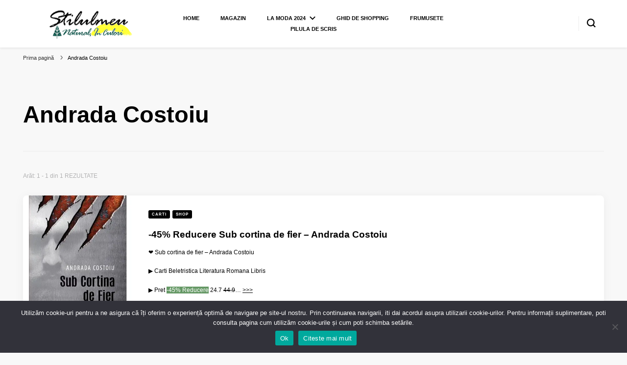

--- FILE ---
content_type: text/html; charset=UTF-8
request_url: https://www.stilulmeu.com/tag/andrada-costoiu/
body_size: 19201
content:
<script async src="https://pagead2.googlesyndication.com/pagead/js/adsbygoogle.js?client=ca-pub-6130612662083883"
     crossorigin="anonymous"></script>    <!DOCTYPE html>
    <html lang="ro-RO">
    <head itemscope itemtype="http://schema.org/WebSite">
	    <meta charset="UTF-8">
    <meta name="viewport" content="width=device-width, initial-scale=1">
    <link rel="profile" href="http://gmpg.org/xfn/11">
    <link rel="preload" href="https://www.stilulmeu.com/wp-content/fonts/cormorant-garamond/co3bmX5slCNuHLi8bLeY9MK7whWMhyjYqXtK.woff2" as="font" type="font/woff2" crossorigin><meta name='robots' content='index, follow, max-image-preview:large, max-snippet:-1, max-video-preview:-1' />
<script>window._wca = window._wca || [];</script>

	<!-- This site is optimized with the Yoast SEO plugin v22.6 - https://yoast.com/wordpress/plugins/seo/ -->
	<title>Andrada Costoiu - ❤️ Stilul Meu Natural in Culori</title>
	<link rel="canonical" href="https://www.stilulmeu.com/tag/andrada-costoiu/" />
	<meta property="og:locale" content="ro_RO" />
	<meta property="og:type" content="article" />
	<meta property="og:title" content="Andrada Costoiu - ❤️ Stilul Meu Natural in Culori" />
	<meta property="og:url" content="https://www.stilulmeu.com/tag/andrada-costoiu/" />
	<meta property="og:site_name" content="❤️ Stilul Meu Natural in Culori" />
	<meta property="og:image" content="https://i0.wp.com/www.stilulmeu.com/wp-content/uploads//2023/03/3logo-stilulmeu-natural-in-culori.png?fit=250%2C70&ssl=1" />
	<meta property="og:image:width" content="250" />
	<meta property="og:image:height" content="70" />
	<meta property="og:image:type" content="image/png" />
	<meta name="twitter:card" content="summary_large_image" />
	<script type="application/ld+json" class="yoast-schema-graph">{"@context":"https://schema.org","@graph":[{"@type":"CollectionPage","@id":"https://www.stilulmeu.com/tag/andrada-costoiu/","url":"https://www.stilulmeu.com/tag/andrada-costoiu/","name":"Andrada Costoiu - ❤️ Stilul Meu Natural in Culori","isPartOf":{"@id":"https://www.stilulmeu.com/#website"},"primaryImageOfPage":{"@id":"https://www.stilulmeu.com/tag/andrada-costoiu/#primaryimage"},"image":{"@id":"https://www.stilulmeu.com/tag/andrada-costoiu/#primaryimage"},"thumbnailUrl":"https://i0.wp.com/www.stilulmeu.com/wp-content/uploads//2023/03/24593527_Sub-cortina-de-fier-Andrada-Costoiu.jpg?fit=390%2C600&ssl=1","breadcrumb":{"@id":"https://www.stilulmeu.com/tag/andrada-costoiu/#breadcrumb"},"inLanguage":"ro-RO"},{"@type":"ImageObject","inLanguage":"ro-RO","@id":"https://www.stilulmeu.com/tag/andrada-costoiu/#primaryimage","url":"https://i0.wp.com/www.stilulmeu.com/wp-content/uploads//2023/03/24593527_Sub-cortina-de-fier-Andrada-Costoiu.jpg?fit=390%2C600&ssl=1","contentUrl":"https://i0.wp.com/www.stilulmeu.com/wp-content/uploads//2023/03/24593527_Sub-cortina-de-fier-Andrada-Costoiu.jpg?fit=390%2C600&ssl=1","width":390,"height":600,"caption":"Sub cortina de fier - Andrada Costoiu"},{"@type":"BreadcrumbList","@id":"https://www.stilulmeu.com/tag/andrada-costoiu/#breadcrumb","itemListElement":[{"@type":"ListItem","position":1,"name":"Home","item":"https://www.stilulmeu.com/"},{"@type":"ListItem","position":2,"name":"Andrada Costoiu"}]},{"@type":"WebSite","@id":"https://www.stilulmeu.com/#website","url":"https://www.stilulmeu.com/","name":"❤️ Stilul Meu Natural in Culori","description":"Alege o viata plina de culoare!","publisher":{"@id":"https://www.stilulmeu.com/#organization"},"alternateName":"StilulMeu","potentialAction":[{"@type":"SearchAction","target":{"@type":"EntryPoint","urlTemplate":"https://www.stilulmeu.com/?s={search_term_string}"},"query-input":"required name=search_term_string"}],"inLanguage":"ro-RO"},{"@type":"Organization","@id":"https://www.stilulmeu.com/#organization","name":"Stilulmeu","url":"https://www.stilulmeu.com/","logo":{"@type":"ImageObject","inLanguage":"ro-RO","@id":"https://www.stilulmeu.com/#/schema/logo/image/","url":"https://i0.wp.com/www.stilulmeu.com/wp-content/uploads//2023/03/3logo-stilulmeu-natural-in-culori.png?fit=250%2C70&ssl=1","contentUrl":"https://i0.wp.com/www.stilulmeu.com/wp-content/uploads//2023/03/3logo-stilulmeu-natural-in-culori.png?fit=250%2C70&ssl=1","width":250,"height":70,"caption":"Stilulmeu"},"image":{"@id":"https://www.stilulmeu.com/#/schema/logo/image/"},"sameAs":["https://www.facebook.com/stilulmeucom","https://www.instagram.com/stilulmeu/","https://ro.pinterest.com/OutletRomania/stilulmeu/"]}]}</script>
	<!-- / Yoast SEO plugin. -->


<link rel='dns-prefetch' href='//stats.wp.com' />
<link rel='dns-prefetch' href='//i0.wp.com' />
<link rel='dns-prefetch' href='//c0.wp.com' />
<link rel="alternate" type="application/rss+xml" title="❤️ Stilul Meu Natural in Culori &raquo; Flux" href="https://www.stilulmeu.com/feed/" />
<link rel="alternate" type="application/rss+xml" title="❤️ Stilul Meu Natural in Culori &raquo; Flux etichetă Andrada Costoiu" href="https://www.stilulmeu.com/tag/andrada-costoiu/feed/" />
<style id='wp-img-auto-sizes-contain-inline-css' type='text/css'>
img:is([sizes=auto i],[sizes^="auto," i]){contain-intrinsic-size:3000px 1500px}
/*# sourceURL=wp-img-auto-sizes-contain-inline-css */
</style>
<style id='wp-block-library-inline-css' type='text/css'>
:root{--wp-block-synced-color:#7a00df;--wp-block-synced-color--rgb:122,0,223;--wp-bound-block-color:var(--wp-block-synced-color);--wp-editor-canvas-background:#ddd;--wp-admin-theme-color:#007cba;--wp-admin-theme-color--rgb:0,124,186;--wp-admin-theme-color-darker-10:#006ba1;--wp-admin-theme-color-darker-10--rgb:0,107,160.5;--wp-admin-theme-color-darker-20:#005a87;--wp-admin-theme-color-darker-20--rgb:0,90,135;--wp-admin-border-width-focus:2px}@media (min-resolution:192dpi){:root{--wp-admin-border-width-focus:1.5px}}.wp-element-button{cursor:pointer}:root .has-very-light-gray-background-color{background-color:#eee}:root .has-very-dark-gray-background-color{background-color:#313131}:root .has-very-light-gray-color{color:#eee}:root .has-very-dark-gray-color{color:#313131}:root .has-vivid-green-cyan-to-vivid-cyan-blue-gradient-background{background:linear-gradient(135deg,#00d084,#0693e3)}:root .has-purple-crush-gradient-background{background:linear-gradient(135deg,#34e2e4,#4721fb 50%,#ab1dfe)}:root .has-hazy-dawn-gradient-background{background:linear-gradient(135deg,#faaca8,#dad0ec)}:root .has-subdued-olive-gradient-background{background:linear-gradient(135deg,#fafae1,#67a671)}:root .has-atomic-cream-gradient-background{background:linear-gradient(135deg,#fdd79a,#004a59)}:root .has-nightshade-gradient-background{background:linear-gradient(135deg,#330968,#31cdcf)}:root .has-midnight-gradient-background{background:linear-gradient(135deg,#020381,#2874fc)}:root{--wp--preset--font-size--normal:16px;--wp--preset--font-size--huge:42px}.has-regular-font-size{font-size:1em}.has-larger-font-size{font-size:2.625em}.has-normal-font-size{font-size:var(--wp--preset--font-size--normal)}.has-huge-font-size{font-size:var(--wp--preset--font-size--huge)}.has-text-align-center{text-align:center}.has-text-align-left{text-align:left}.has-text-align-right{text-align:right}.has-fit-text{white-space:nowrap!important}#end-resizable-editor-section{display:none}.aligncenter{clear:both}.items-justified-left{justify-content:flex-start}.items-justified-center{justify-content:center}.items-justified-right{justify-content:flex-end}.items-justified-space-between{justify-content:space-between}.screen-reader-text{border:0;clip-path:inset(50%);height:1px;margin:-1px;overflow:hidden;padding:0;position:absolute;width:1px;word-wrap:normal!important}.screen-reader-text:focus{background-color:#ddd;clip-path:none;color:#444;display:block;font-size:1em;height:auto;left:5px;line-height:normal;padding:15px 23px 14px;text-decoration:none;top:5px;width:auto;z-index:100000}html :where(.has-border-color){border-style:solid}html :where([style*=border-top-color]){border-top-style:solid}html :where([style*=border-right-color]){border-right-style:solid}html :where([style*=border-bottom-color]){border-bottom-style:solid}html :where([style*=border-left-color]){border-left-style:solid}html :where([style*=border-width]){border-style:solid}html :where([style*=border-top-width]){border-top-style:solid}html :where([style*=border-right-width]){border-right-style:solid}html :where([style*=border-bottom-width]){border-bottom-style:solid}html :where([style*=border-left-width]){border-left-style:solid}html :where(img[class*=wp-image-]){height:auto;max-width:100%}:where(figure){margin:0 0 1em}html :where(.is-position-sticky){--wp-admin--admin-bar--position-offset:var(--wp-admin--admin-bar--height,0px)}@media screen and (max-width:600px){html :where(.is-position-sticky){--wp-admin--admin-bar--position-offset:0px}}
.has-text-align-justify{text-align:justify;}

/*# sourceURL=wp-block-library-inline-css */
</style><style id='wp-block-image-inline-css' type='text/css'>
.wp-block-image>a,.wp-block-image>figure>a{display:inline-block}.wp-block-image img{box-sizing:border-box;height:auto;max-width:100%;vertical-align:bottom}@media not (prefers-reduced-motion){.wp-block-image img.hide{visibility:hidden}.wp-block-image img.show{animation:show-content-image .4s}}.wp-block-image[style*=border-radius] img,.wp-block-image[style*=border-radius]>a{border-radius:inherit}.wp-block-image.has-custom-border img{box-sizing:border-box}.wp-block-image.aligncenter{text-align:center}.wp-block-image.alignfull>a,.wp-block-image.alignwide>a{width:100%}.wp-block-image.alignfull img,.wp-block-image.alignwide img{height:auto;width:100%}.wp-block-image .aligncenter,.wp-block-image .alignleft,.wp-block-image .alignright,.wp-block-image.aligncenter,.wp-block-image.alignleft,.wp-block-image.alignright{display:table}.wp-block-image .aligncenter>figcaption,.wp-block-image .alignleft>figcaption,.wp-block-image .alignright>figcaption,.wp-block-image.aligncenter>figcaption,.wp-block-image.alignleft>figcaption,.wp-block-image.alignright>figcaption{caption-side:bottom;display:table-caption}.wp-block-image .alignleft{float:left;margin:.5em 1em .5em 0}.wp-block-image .alignright{float:right;margin:.5em 0 .5em 1em}.wp-block-image .aligncenter{margin-left:auto;margin-right:auto}.wp-block-image :where(figcaption){margin-bottom:1em;margin-top:.5em}.wp-block-image.is-style-circle-mask img{border-radius:9999px}@supports ((-webkit-mask-image:none) or (mask-image:none)) or (-webkit-mask-image:none){.wp-block-image.is-style-circle-mask img{border-radius:0;-webkit-mask-image:url('data:image/svg+xml;utf8,<svg viewBox="0 0 100 100" xmlns="http://www.w3.org/2000/svg"><circle cx="50" cy="50" r="50"/></svg>');mask-image:url('data:image/svg+xml;utf8,<svg viewBox="0 0 100 100" xmlns="http://www.w3.org/2000/svg"><circle cx="50" cy="50" r="50"/></svg>');mask-mode:alpha;-webkit-mask-position:center;mask-position:center;-webkit-mask-repeat:no-repeat;mask-repeat:no-repeat;-webkit-mask-size:contain;mask-size:contain}}:root :where(.wp-block-image.is-style-rounded img,.wp-block-image .is-style-rounded img){border-radius:9999px}.wp-block-image figure{margin:0}.wp-lightbox-container{display:flex;flex-direction:column;position:relative}.wp-lightbox-container img{cursor:zoom-in}.wp-lightbox-container img:hover+button{opacity:1}.wp-lightbox-container button{align-items:center;backdrop-filter:blur(16px) saturate(180%);background-color:#5a5a5a40;border:none;border-radius:4px;cursor:zoom-in;display:flex;height:20px;justify-content:center;opacity:0;padding:0;position:absolute;right:16px;text-align:center;top:16px;width:20px;z-index:100}@media not (prefers-reduced-motion){.wp-lightbox-container button{transition:opacity .2s ease}}.wp-lightbox-container button:focus-visible{outline:3px auto #5a5a5a40;outline:3px auto -webkit-focus-ring-color;outline-offset:3px}.wp-lightbox-container button:hover{cursor:pointer;opacity:1}.wp-lightbox-container button:focus{opacity:1}.wp-lightbox-container button:focus,.wp-lightbox-container button:hover,.wp-lightbox-container button:not(:hover):not(:active):not(.has-background){background-color:#5a5a5a40;border:none}.wp-lightbox-overlay{box-sizing:border-box;cursor:zoom-out;height:100vh;left:0;overflow:hidden;position:fixed;top:0;visibility:hidden;width:100%;z-index:100000}.wp-lightbox-overlay .close-button{align-items:center;cursor:pointer;display:flex;justify-content:center;min-height:40px;min-width:40px;padding:0;position:absolute;right:calc(env(safe-area-inset-right) + 16px);top:calc(env(safe-area-inset-top) + 16px);z-index:5000000}.wp-lightbox-overlay .close-button:focus,.wp-lightbox-overlay .close-button:hover,.wp-lightbox-overlay .close-button:not(:hover):not(:active):not(.has-background){background:none;border:none}.wp-lightbox-overlay .lightbox-image-container{height:var(--wp--lightbox-container-height);left:50%;overflow:hidden;position:absolute;top:50%;transform:translate(-50%,-50%);transform-origin:top left;width:var(--wp--lightbox-container-width);z-index:9999999999}.wp-lightbox-overlay .wp-block-image{align-items:center;box-sizing:border-box;display:flex;height:100%;justify-content:center;margin:0;position:relative;transform-origin:0 0;width:100%;z-index:3000000}.wp-lightbox-overlay .wp-block-image img{height:var(--wp--lightbox-image-height);min-height:var(--wp--lightbox-image-height);min-width:var(--wp--lightbox-image-width);width:var(--wp--lightbox-image-width)}.wp-lightbox-overlay .wp-block-image figcaption{display:none}.wp-lightbox-overlay button{background:none;border:none}.wp-lightbox-overlay .scrim{background-color:#fff;height:100%;opacity:.9;position:absolute;width:100%;z-index:2000000}.wp-lightbox-overlay.active{visibility:visible}@media not (prefers-reduced-motion){.wp-lightbox-overlay.active{animation:turn-on-visibility .25s both}.wp-lightbox-overlay.active img{animation:turn-on-visibility .35s both}.wp-lightbox-overlay.show-closing-animation:not(.active){animation:turn-off-visibility .35s both}.wp-lightbox-overlay.show-closing-animation:not(.active) img{animation:turn-off-visibility .25s both}.wp-lightbox-overlay.zoom.active{animation:none;opacity:1;visibility:visible}.wp-lightbox-overlay.zoom.active .lightbox-image-container{animation:lightbox-zoom-in .4s}.wp-lightbox-overlay.zoom.active .lightbox-image-container img{animation:none}.wp-lightbox-overlay.zoom.active .scrim{animation:turn-on-visibility .4s forwards}.wp-lightbox-overlay.zoom.show-closing-animation:not(.active){animation:none}.wp-lightbox-overlay.zoom.show-closing-animation:not(.active) .lightbox-image-container{animation:lightbox-zoom-out .4s}.wp-lightbox-overlay.zoom.show-closing-animation:not(.active) .lightbox-image-container img{animation:none}.wp-lightbox-overlay.zoom.show-closing-animation:not(.active) .scrim{animation:turn-off-visibility .4s forwards}}@keyframes show-content-image{0%{visibility:hidden}99%{visibility:hidden}to{visibility:visible}}@keyframes turn-on-visibility{0%{opacity:0}to{opacity:1}}@keyframes turn-off-visibility{0%{opacity:1;visibility:visible}99%{opacity:0;visibility:visible}to{opacity:0;visibility:hidden}}@keyframes lightbox-zoom-in{0%{transform:translate(calc((-100vw + var(--wp--lightbox-scrollbar-width))/2 + var(--wp--lightbox-initial-left-position)),calc(-50vh + var(--wp--lightbox-initial-top-position))) scale(var(--wp--lightbox-scale))}to{transform:translate(-50%,-50%) scale(1)}}@keyframes lightbox-zoom-out{0%{transform:translate(-50%,-50%) scale(1);visibility:visible}99%{visibility:visible}to{transform:translate(calc((-100vw + var(--wp--lightbox-scrollbar-width))/2 + var(--wp--lightbox-initial-left-position)),calc(-50vh + var(--wp--lightbox-initial-top-position))) scale(var(--wp--lightbox-scale));visibility:hidden}}
/*# sourceURL=https://c0.wp.com/c/6.9/wp-includes/blocks/image/style.min.css */
</style>
<link rel='stylesheet' id='wc-blocks-style-css' href='https://c0.wp.com/p/woocommerce/10.4.3/assets/client/blocks/wc-blocks.css' type='text/css' media='all' />
<style id='global-styles-inline-css' type='text/css'>
:root{--wp--preset--aspect-ratio--square: 1;--wp--preset--aspect-ratio--4-3: 4/3;--wp--preset--aspect-ratio--3-4: 3/4;--wp--preset--aspect-ratio--3-2: 3/2;--wp--preset--aspect-ratio--2-3: 2/3;--wp--preset--aspect-ratio--16-9: 16/9;--wp--preset--aspect-ratio--9-16: 9/16;--wp--preset--color--black: #000000;--wp--preset--color--cyan-bluish-gray: #abb8c3;--wp--preset--color--white: #ffffff;--wp--preset--color--pale-pink: #f78da7;--wp--preset--color--vivid-red: #cf2e2e;--wp--preset--color--luminous-vivid-orange: #ff6900;--wp--preset--color--luminous-vivid-amber: #fcb900;--wp--preset--color--light-green-cyan: #7bdcb5;--wp--preset--color--vivid-green-cyan: #00d084;--wp--preset--color--pale-cyan-blue: #8ed1fc;--wp--preset--color--vivid-cyan-blue: #0693e3;--wp--preset--color--vivid-purple: #9b51e0;--wp--preset--gradient--vivid-cyan-blue-to-vivid-purple: linear-gradient(135deg,rgb(6,147,227) 0%,rgb(155,81,224) 100%);--wp--preset--gradient--light-green-cyan-to-vivid-green-cyan: linear-gradient(135deg,rgb(122,220,180) 0%,rgb(0,208,130) 100%);--wp--preset--gradient--luminous-vivid-amber-to-luminous-vivid-orange: linear-gradient(135deg,rgb(252,185,0) 0%,rgb(255,105,0) 100%);--wp--preset--gradient--luminous-vivid-orange-to-vivid-red: linear-gradient(135deg,rgb(255,105,0) 0%,rgb(207,46,46) 100%);--wp--preset--gradient--very-light-gray-to-cyan-bluish-gray: linear-gradient(135deg,rgb(238,238,238) 0%,rgb(169,184,195) 100%);--wp--preset--gradient--cool-to-warm-spectrum: linear-gradient(135deg,rgb(74,234,220) 0%,rgb(151,120,209) 20%,rgb(207,42,186) 40%,rgb(238,44,130) 60%,rgb(251,105,98) 80%,rgb(254,248,76) 100%);--wp--preset--gradient--blush-light-purple: linear-gradient(135deg,rgb(255,206,236) 0%,rgb(152,150,240) 100%);--wp--preset--gradient--blush-bordeaux: linear-gradient(135deg,rgb(254,205,165) 0%,rgb(254,45,45) 50%,rgb(107,0,62) 100%);--wp--preset--gradient--luminous-dusk: linear-gradient(135deg,rgb(255,203,112) 0%,rgb(199,81,192) 50%,rgb(65,88,208) 100%);--wp--preset--gradient--pale-ocean: linear-gradient(135deg,rgb(255,245,203) 0%,rgb(182,227,212) 50%,rgb(51,167,181) 100%);--wp--preset--gradient--electric-grass: linear-gradient(135deg,rgb(202,248,128) 0%,rgb(113,206,126) 100%);--wp--preset--gradient--midnight: linear-gradient(135deg,rgb(2,3,129) 0%,rgb(40,116,252) 100%);--wp--preset--font-size--small: 13px;--wp--preset--font-size--medium: 20px;--wp--preset--font-size--large: 36px;--wp--preset--font-size--x-large: 42px;--wp--preset--spacing--20: 0.44rem;--wp--preset--spacing--30: 0.67rem;--wp--preset--spacing--40: 1rem;--wp--preset--spacing--50: 1.5rem;--wp--preset--spacing--60: 2.25rem;--wp--preset--spacing--70: 3.38rem;--wp--preset--spacing--80: 5.06rem;--wp--preset--shadow--natural: 6px 6px 9px rgba(0, 0, 0, 0.2);--wp--preset--shadow--deep: 12px 12px 50px rgba(0, 0, 0, 0.4);--wp--preset--shadow--sharp: 6px 6px 0px rgba(0, 0, 0, 0.2);--wp--preset--shadow--outlined: 6px 6px 0px -3px rgb(255, 255, 255), 6px 6px rgb(0, 0, 0);--wp--preset--shadow--crisp: 6px 6px 0px rgb(0, 0, 0);}:where(.is-layout-flex){gap: 0.5em;}:where(.is-layout-grid){gap: 0.5em;}body .is-layout-flex{display: flex;}.is-layout-flex{flex-wrap: wrap;align-items: center;}.is-layout-flex > :is(*, div){margin: 0;}body .is-layout-grid{display: grid;}.is-layout-grid > :is(*, div){margin: 0;}:where(.wp-block-columns.is-layout-flex){gap: 2em;}:where(.wp-block-columns.is-layout-grid){gap: 2em;}:where(.wp-block-post-template.is-layout-flex){gap: 1.25em;}:where(.wp-block-post-template.is-layout-grid){gap: 1.25em;}.has-black-color{color: var(--wp--preset--color--black) !important;}.has-cyan-bluish-gray-color{color: var(--wp--preset--color--cyan-bluish-gray) !important;}.has-white-color{color: var(--wp--preset--color--white) !important;}.has-pale-pink-color{color: var(--wp--preset--color--pale-pink) !important;}.has-vivid-red-color{color: var(--wp--preset--color--vivid-red) !important;}.has-luminous-vivid-orange-color{color: var(--wp--preset--color--luminous-vivid-orange) !important;}.has-luminous-vivid-amber-color{color: var(--wp--preset--color--luminous-vivid-amber) !important;}.has-light-green-cyan-color{color: var(--wp--preset--color--light-green-cyan) !important;}.has-vivid-green-cyan-color{color: var(--wp--preset--color--vivid-green-cyan) !important;}.has-pale-cyan-blue-color{color: var(--wp--preset--color--pale-cyan-blue) !important;}.has-vivid-cyan-blue-color{color: var(--wp--preset--color--vivid-cyan-blue) !important;}.has-vivid-purple-color{color: var(--wp--preset--color--vivid-purple) !important;}.has-black-background-color{background-color: var(--wp--preset--color--black) !important;}.has-cyan-bluish-gray-background-color{background-color: var(--wp--preset--color--cyan-bluish-gray) !important;}.has-white-background-color{background-color: var(--wp--preset--color--white) !important;}.has-pale-pink-background-color{background-color: var(--wp--preset--color--pale-pink) !important;}.has-vivid-red-background-color{background-color: var(--wp--preset--color--vivid-red) !important;}.has-luminous-vivid-orange-background-color{background-color: var(--wp--preset--color--luminous-vivid-orange) !important;}.has-luminous-vivid-amber-background-color{background-color: var(--wp--preset--color--luminous-vivid-amber) !important;}.has-light-green-cyan-background-color{background-color: var(--wp--preset--color--light-green-cyan) !important;}.has-vivid-green-cyan-background-color{background-color: var(--wp--preset--color--vivid-green-cyan) !important;}.has-pale-cyan-blue-background-color{background-color: var(--wp--preset--color--pale-cyan-blue) !important;}.has-vivid-cyan-blue-background-color{background-color: var(--wp--preset--color--vivid-cyan-blue) !important;}.has-vivid-purple-background-color{background-color: var(--wp--preset--color--vivid-purple) !important;}.has-black-border-color{border-color: var(--wp--preset--color--black) !important;}.has-cyan-bluish-gray-border-color{border-color: var(--wp--preset--color--cyan-bluish-gray) !important;}.has-white-border-color{border-color: var(--wp--preset--color--white) !important;}.has-pale-pink-border-color{border-color: var(--wp--preset--color--pale-pink) !important;}.has-vivid-red-border-color{border-color: var(--wp--preset--color--vivid-red) !important;}.has-luminous-vivid-orange-border-color{border-color: var(--wp--preset--color--luminous-vivid-orange) !important;}.has-luminous-vivid-amber-border-color{border-color: var(--wp--preset--color--luminous-vivid-amber) !important;}.has-light-green-cyan-border-color{border-color: var(--wp--preset--color--light-green-cyan) !important;}.has-vivid-green-cyan-border-color{border-color: var(--wp--preset--color--vivid-green-cyan) !important;}.has-pale-cyan-blue-border-color{border-color: var(--wp--preset--color--pale-cyan-blue) !important;}.has-vivid-cyan-blue-border-color{border-color: var(--wp--preset--color--vivid-cyan-blue) !important;}.has-vivid-purple-border-color{border-color: var(--wp--preset--color--vivid-purple) !important;}.has-vivid-cyan-blue-to-vivid-purple-gradient-background{background: var(--wp--preset--gradient--vivid-cyan-blue-to-vivid-purple) !important;}.has-light-green-cyan-to-vivid-green-cyan-gradient-background{background: var(--wp--preset--gradient--light-green-cyan-to-vivid-green-cyan) !important;}.has-luminous-vivid-amber-to-luminous-vivid-orange-gradient-background{background: var(--wp--preset--gradient--luminous-vivid-amber-to-luminous-vivid-orange) !important;}.has-luminous-vivid-orange-to-vivid-red-gradient-background{background: var(--wp--preset--gradient--luminous-vivid-orange-to-vivid-red) !important;}.has-very-light-gray-to-cyan-bluish-gray-gradient-background{background: var(--wp--preset--gradient--very-light-gray-to-cyan-bluish-gray) !important;}.has-cool-to-warm-spectrum-gradient-background{background: var(--wp--preset--gradient--cool-to-warm-spectrum) !important;}.has-blush-light-purple-gradient-background{background: var(--wp--preset--gradient--blush-light-purple) !important;}.has-blush-bordeaux-gradient-background{background: var(--wp--preset--gradient--blush-bordeaux) !important;}.has-luminous-dusk-gradient-background{background: var(--wp--preset--gradient--luminous-dusk) !important;}.has-pale-ocean-gradient-background{background: var(--wp--preset--gradient--pale-ocean) !important;}.has-electric-grass-gradient-background{background: var(--wp--preset--gradient--electric-grass) !important;}.has-midnight-gradient-background{background: var(--wp--preset--gradient--midnight) !important;}.has-small-font-size{font-size: var(--wp--preset--font-size--small) !important;}.has-medium-font-size{font-size: var(--wp--preset--font-size--medium) !important;}.has-large-font-size{font-size: var(--wp--preset--font-size--large) !important;}.has-x-large-font-size{font-size: var(--wp--preset--font-size--x-large) !important;}
/*# sourceURL=global-styles-inline-css */
</style>

<style id='classic-theme-styles-inline-css' type='text/css'>
/*! This file is auto-generated */
.wp-block-button__link{color:#fff;background-color:#32373c;border-radius:9999px;box-shadow:none;text-decoration:none;padding:calc(.667em + 2px) calc(1.333em + 2px);font-size:1.125em}.wp-block-file__button{background:#32373c;color:#fff;text-decoration:none}
/*# sourceURL=/wp-includes/css/classic-themes.min.css */
</style>
<link rel='stylesheet' id='cookie-notice-front-css' href='https://www.stilulmeu.com/wp-content/plugins/cookie-notice/css/front.min.css?ver=2.4.16' type='text/css' media='all' />
<link rel='stylesheet' id='woocommerce-layout-css' href='https://c0.wp.com/p/woocommerce/10.4.3/assets/css/woocommerce-layout.css' type='text/css' media='all' />
<style id='woocommerce-layout-inline-css' type='text/css'>

	.infinite-scroll .woocommerce-pagination {
		display: none;
	}
/*# sourceURL=woocommerce-layout-inline-css */
</style>
<link rel='stylesheet' id='woocommerce-smallscreen-css' href='https://c0.wp.com/p/woocommerce/10.4.3/assets/css/woocommerce-smallscreen.css' type='text/css' media='only screen and (max-width: 768px)' />
<link rel='stylesheet' id='woocommerce-general-css' href='https://c0.wp.com/p/woocommerce/10.4.3/assets/css/woocommerce.css' type='text/css' media='all' />
<style id='woocommerce-inline-inline-css' type='text/css'>
.woocommerce form .form-row .required { visibility: visible; }
/*# sourceURL=woocommerce-inline-inline-css */
</style>
<link rel='stylesheet' id='blossom-pin-woocommerce-css' href='https://www.stilulmeu.com/wp-content/themes/blossom-pin/css/woocommerce.min.css?ver=1.3.7' type='text/css' media='all' />
<link rel='stylesheet' id='owl-carousel-css' href='https://www.stilulmeu.com/wp-content/themes/blossom-pin/css/owl.carousel.min.css?ver=2.2.1' type='text/css' media='all' />
<link rel='stylesheet' id='blossom-pin-google-fonts-css' href='https://www.stilulmeu.com/wp-content/fonts/c2a56e5d64836ebe24bdf4c0a490970f.css' type='text/css' media='all' />
<link rel='stylesheet' id='blossom-pin-css' href='https://www.stilulmeu.com/wp-content/themes/blossom-pin/style.css?ver=1.3.7' type='text/css' media='all' />
<style id='blossom-pin-inline-css' type='text/css'>

    
    /*Typography*/

    body,
    button,
    input,
    select,
    optgroup,
    textarea{
        font-family : Arial, Helvetica, sans-serif;
        font-size   : 14px;        
    }
    
    .site-header .site-branding .site-title,
    .single-header .site-branding .site-title,
    .mobile-header .mobile-site-header .site-branding .site-title{
        font-family : Cormorant Garamond;
        font-weight : 400;
        font-style  : normal;
    }

    .blog #primary .format-quote .post-thumbnail blockquote cite, 
    .newsletter-section .blossomthemes-email-newsletter-wrapper .text-holder h3,
    .newsletter-section .blossomthemes-email-newsletter-wrapper.bg-img .text-holder h3, 
    #primary .post .entry-content blockquote cite,
    #primary .page .entry-content blockquote cite{
        font-family : Arial, Helvetica, sans-serif;
    }

    .banner-slider .item .text-holder .entry-title, 
    .banner .banner-caption .banner-title, 
    .blog #primary .post .entry-header .entry-title, 
    .blog #primary .format-quote .post-thumbnail .blockquote-holder, 
    .search #primary .search-post .entry-header .entry-title,
    .archive #primary .post .entry-header .entry-title, 
    .single .post-entry-header .entry-title, 
    #primary .post .entry-content blockquote,
    #primary .page .entry-content blockquote, 
    #primary .post .entry-content .pull-left,
    #primary .page .entry-content .pull-left, 
    #primary .post .entry-content .pull-right,
    #primary .page .entry-content .pull-right, 
    .single-header .title-holder .post-title, 
    .recommended-post .post .entry-header .entry-title, 
    .widget_bttk_popular_post ul li .entry-header .entry-title,
    .widget_bttk_pro_recent_post ul li .entry-header .entry-title, 
    .blossomthemes-email-newsletter-wrapper.bg-img .text-holder h3, 
    .widget_recent_entries ul li a, 
    .widget_recent_comments ul li a, 
    .widget_bttk_posts_category_slider_widget .carousel-title .title, 
    .single .navigation .post-title, 
    .single-blossom-portfolio .post-navigation .nav-previous,
    .single-blossom-portfolio .post-navigation .nav-next, 
    .site-main .blossom-portfolio .entry-title {
        font-family : Arial, Helvetica, sans-serif;
    }
    
    /*Color Scheme*/
    a, 
    .main-navigation ul li a:hover,
    .main-navigation ul .current-menu-item > a,
    .main-navigation ul li:hover > a, 
    .site-header .site-branding .site-title a:hover, 
    .site-header .social-networks ul li a:hover, 
    .banner-slider .item .text-holder .entry-title a:hover, 
    .blog #primary .post .entry-header .entry-title a:hover, 
    .blog #primary .post .entry-footer .read-more:hover, 
    .blog #primary .post .entry-footer .edit-link a:hover, 
    .blog #primary .post .bottom .posted-on a:hover, 
    .newsletter-section .social-networks ul li a:hover, 
    .instagram-section .profile-link:hover, 
    .search #primary .search-post .entry-header .entry-title a:hover,
     .archive #primary .post .entry-header .entry-title a:hover, 
     .search #primary .search-post .entry-footer .posted-on a:hover,
     .archive #primary .post .entry-footer .posted-on a:hover, 
     .single #primary .post .holder .meta-info .entry-meta a:hover, 
    .single-header .site-branding .site-title a:hover, 
    .single-header .social-networks ul li a:hover, 
    .comments-area .comment-body .text-holder .top .comment-metadata a:hover, 
    .comments-area .comment-body .text-holder .reply a:hover, 
    .recommended-post .post .entry-header .entry-title a:hover, 
    .error-wrapper .error-holder h3, 
    .widget_bttk_popular_post ul li .entry-header .entry-title a:hover,
     .widget_bttk_pro_recent_post ul li .entry-header .entry-title a:hover, 
     .widget_bttk_popular_post ul li .entry-header .entry-meta a:hover,
     .widget_bttk_pro_recent_post ul li .entry-header .entry-meta a:hover,
     .widget_bttk_popular_post .style-two li .entry-header .cat-links a:hover,
     .widget_bttk_pro_recent_post .style-two li .entry-header .cat-links a:hover,
     .widget_bttk_popular_post .style-three li .entry-header .cat-links a:hover,
     .widget_bttk_pro_recent_post .style-three li .entry-header .cat-links a:hover, 
     .widget_recent_entries ul li:before, 
     .widget_recent_entries ul li a:hover, 
    .widget_recent_comments ul li:before, 
    .widget_bttk_posts_category_slider_widget .carousel-title .cat-links a:hover, 
    .widget_bttk_posts_category_slider_widget .carousel-title .title a:hover, 
    .site-footer .footer-b .footer-nav ul li a:hover, 
    .single .navigation a:hover .post-title, 
    .page-template-blossom-portfolio .portfolio-holder .portfolio-sorting .is-checked, 
    .portfolio-item a:hover, 
    .single-blossom-portfolio .post-navigation .nav-previous a:hover,
     .single-blossom-portfolio .post-navigation .nav-next a:hover, 
     .mobile-header .mobile-site-header .site-branding .site-title a:hover, 
    .mobile-menu .main-navigation ul li:hover svg, 
    .mobile-menu .main-navigation ul ul li a:hover,
    .mobile-menu .main-navigation ul ul li:hover > a, 
    .mobile-menu .social-networks ul li a:hover, 
    .site-main .blossom-portfolio .entry-title a:hover, 
    .site-main .blossom-portfolio .entry-footer .posted-on a:hover, 
    .widget_bttk_social_links ul li a:hover, 
    #crumbs a:hover, #crumbs .current a,
    .entry-content a:hover,
    .entry-summary a:hover,
    .page-content a:hover,
    .comment-content a:hover,
    .widget .textwidget a:hover {
        color: #000000;
    }

    .comments-area .comment-body .text-holder .reply a:hover svg {
        fill: #000000;
     }

    button:hover,
    input[type="button"]:hover,
    input[type="reset"]:hover,
    input[type="submit"]:hover, 
    .banner-slider .item, 
    .banner-slider .item .text-holder .category a, 
    .banner .banner-caption .banner-link:hover, 
    .blog #primary .post .entry-header .category a, 
    .newsletter-section, 
    .search #primary .search-post .entry-header .category a,
    .archive #primary .post .entry-header .category a, 
    .single .post-entry-header .category a, 
    .single #primary .post .holder .meta-info .entry-meta .byline:after, 
    .single #primary .post .entry-footer .tags a, 
    .single-header .progress-bar, 
    .recommended-post .post .entry-header .category a, 
    .error-wrapper .error-holder .btn-home a:hover, 
    .widget .widget-title:after, 
    .widget_bttk_author_bio .readmore:hover, 
    .widget_bttk_custom_categories ul li a:hover .post-count, 
    .widget_blossomtheme_companion_cta_widget .text-holder .button-wrap .btn-cta, 
    .widget_blossomtheme_featured_page_widget .text-holder .btn-readmore:hover, 
    .widget_bttk_icon_text_widget .text-holder .btn-readmore:hover, 
    .widget_bttk_image_text_widget ul li .btn-readmore:hover, 
    .back-to-top, 
    .single .post-entry-header .share .social-networks li a:hover {
        background: #000000;
    }

    button:hover,
    input[type="button"]:hover,
    input[type="reset"]:hover,
    input[type="submit"]:hover, 
    .error-wrapper .error-holder .btn-home a:hover {
        border-color: #000000;
    }

    .blog #primary .post .entry-footer .read-more:hover, 
    .blog #primary .post .entry-footer .edit-link a:hover {
        border-bottom-color: #000000;
    }

    @media screen and (max-width: 1024px) {
        .main-navigation ul ul li a:hover, 
        .main-navigation ul ul li:hover > a, 
        .main-navigation ul ul .current-menu-item > a, 
        .main-navigation ul ul .current-menu-ancestor > a, 
        .main-navigation ul ul .current_page_item > a, 
        .main-navigation ul ul .current_page_ancestor > a {
            color: #000000 !important;
        }
    }
        .woocommerce ul.products li.product .added_to_cart:hover,
        .woocommerce ul.products li.product .added_to_cart:focus, 
        .woocommerce ul.products li.product .add_to_cart_button:hover,
        .woocommerce ul.products li.product .add_to_cart_button:focus,
        .woocommerce ul.products li.product .product_type_external:hover,
        .woocommerce ul.products li.product .product_type_external:focus,
        .woocommerce ul.products li.product .ajax_add_to_cart:hover,
        .woocommerce ul.products li.product .ajax_add_to_cart:focus, 
        .woocommerce div.product .entry-summary .variations_form .single_variation_wrap .button:hover,
        .woocommerce div.product .entry-summary .variations_form .single_variation_wrap .button:focus, 
        .woocommerce div.product form.cart .single_add_to_cart_button:hover,
        .woocommerce div.product form.cart .single_add_to_cart_button:focus,
        .woocommerce div.product .cart .single_add_to_cart_button.alt:hover,
        .woocommerce div.product .cart .single_add_to_cart_button.alt:focus, 
        .woocommerce .woocommerce-message .button:hover,
        .woocommerce .woocommerce-message .button:focus, 
        .woocommerce-cart #primary .page .entry-content table.shop_table td.actions .coupon input[type="submit"]:hover,
        .woocommerce-cart #primary .page .entry-content table.shop_table td.actions .coupon input[type="submit"]:focus, 
        .woocommerce-cart #primary .page .entry-content .cart_totals .checkout-button:hover,
        .woocommerce-cart #primary .page .entry-content .cart_totals .checkout-button:focus, 
        .woocommerce-checkout .woocommerce form.woocommerce-form-login input.button:hover,
        .woocommerce-checkout .woocommerce form.woocommerce-form-login input.button:focus,
        .woocommerce-checkout .woocommerce form.checkout_coupon input.button:hover,
        .woocommerce-checkout .woocommerce form.checkout_coupon input.button:focus,
        .woocommerce form.lost_reset_password input.button:hover,
        .woocommerce form.lost_reset_password input.button:focus,
        .woocommerce .return-to-shop .button:hover,
        .woocommerce .return-to-shop .button:focus,
        .woocommerce #payment #place_order:hover,
        .woocommerce-page #payment #place_order:focus, 
        .woocommerce #secondary .widget_shopping_cart .buttons .button:hover,
        .woocommerce #secondary .widget_shopping_cart .buttons .button:focus, 
        .woocommerce #secondary .widget_price_filter .price_slider_amount .button:hover,
        .woocommerce #secondary .widget_price_filter .price_slider_amount .button:focus {
            background: #000000;
        }

        .woocommerce #secondary .widget .product_list_widget li .product-title:hover,
        .woocommerce #secondary .widget .product_list_widget li .product-title:focus,
        .woocommerce div.product .entry-summary .product_meta .posted_in a:hover,
        .woocommerce div.product .entry-summary .product_meta .posted_in a:focus,
        .woocommerce div.product .entry-summary .product_meta .tagged_as a:hover,
        .woocommerce div.product .entry-summary .product_meta .tagged_as a:focus, 
        .woocommerce-cart #primary .page .entry-content table.shop_table td.product-name a:hover, .woocommerce-cart #primary .page .entry-content table.shop_table td.product-name a:focus{
            color: #000000;
        }

        .woocommerce div.product .product_title, 
        .woocommerce div.product .woocommerce-tabs .panel h2 {
            font-family : Arial, Helvetica, sans-serif;
        }
/*# sourceURL=blossom-pin-inline-css */
</style>
<style id='rocket-lazyload-inline-css' type='text/css'>
.rll-youtube-player{position:relative;padding-bottom:56.23%;height:0;overflow:hidden;max-width:100%;}.rll-youtube-player iframe{position:absolute;top:0;left:0;width:100%;height:100%;z-index:100;background:0 0}.rll-youtube-player img{bottom:0;display:block;left:0;margin:auto;max-width:100%;width:100%;position:absolute;right:0;top:0;border:none;height:auto;cursor:pointer;-webkit-transition:.4s all;-moz-transition:.4s all;transition:.4s all}.rll-youtube-player img:hover{-webkit-filter:brightness(75%)}.rll-youtube-player .play{height:72px;width:72px;left:50%;top:50%;margin-left:-36px;margin-top:-36px;position:absolute;background:url(https://www.stilulmeu.com/wp-content/plugins/rocket-lazy-load/assets/img/youtube.png) no-repeat;cursor:pointer}
/*# sourceURL=rocket-lazyload-inline-css */
</style>
<link rel='stylesheet' id='jetpack_css-css' href='https://c0.wp.com/p/jetpack/13.4.4/css/jetpack.css' type='text/css' media='all' />
<script type="text/javascript" id="cookie-notice-front-js-before">
/* <![CDATA[ */
var cnArgs = {"ajaxUrl":"https:\/\/www.stilulmeu.com\/wp-admin\/admin-ajax.php","nonce":"5a6b5e02ff","hideEffect":"fade","position":"bottom","onScroll":false,"onScrollOffset":100,"onClick":false,"cookieName":"cookie_notice_accepted","cookieTime":15811200,"cookieTimeRejected":2592000,"globalCookie":false,"redirection":false,"cache":true,"revokeCookies":false,"revokeCookiesOpt":"automatic"};

//# sourceURL=cookie-notice-front-js-before
/* ]]> */
</script>
<script type="text/javascript" src="https://www.stilulmeu.com/wp-content/plugins/cookie-notice/js/front.min.js?ver=2.4.16" id="cookie-notice-front-js"></script>
<script type="text/javascript" src="https://c0.wp.com/c/6.9/wp-includes/js/jquery/jquery.min.js" id="jquery-core-js"></script>
<script type="text/javascript" src="https://c0.wp.com/c/6.9/wp-includes/js/jquery/jquery-migrate.min.js" id="jquery-migrate-js"></script>
<script type="text/javascript" src="https://c0.wp.com/p/woocommerce/10.4.3/assets/js/jquery-blockui/jquery.blockUI.min.js" id="wc-jquery-blockui-js" defer="defer" data-wp-strategy="defer"></script>
<script type="text/javascript" src="https://c0.wp.com/p/woocommerce/10.4.3/assets/js/js-cookie/js.cookie.min.js" id="wc-js-cookie-js" defer="defer" data-wp-strategy="defer"></script>
<script type="text/javascript" id="woocommerce-js-extra">
/* <![CDATA[ */
var woocommerce_params = {"ajax_url":"/wp-admin/admin-ajax.php","wc_ajax_url":"/?wc-ajax=%%endpoint%%","i18n_password_show":"Arat\u0103 parola","i18n_password_hide":"Ascunde parola"};
//# sourceURL=woocommerce-js-extra
/* ]]> */
</script>
<script type="text/javascript" src="https://c0.wp.com/p/woocommerce/10.4.3/assets/js/frontend/woocommerce.min.js" id="woocommerce-js" defer="defer" data-wp-strategy="defer"></script>
<script type="text/javascript" src="https://stats.wp.com/s-202604.js" id="woocommerce-analytics-js" defer="defer" data-wp-strategy="defer"></script>
		<!-- Custom Logo: hide header text -->
		<style id="custom-logo-css" type="text/css">
			.site-title, .site-description {
				position: absolute;
				clip-path: inset(50%);
			}
		</style>
			<style>img#wpstats{display:none}</style>
			<noscript><style>.woocommerce-product-gallery{ opacity: 1 !important; }</style></noscript>
	<link rel="icon" href="https://i0.wp.com/www.stilulmeu.com/wp-content/uploads//2023/03/cropped-ico.png?fit=32%2C32&#038;ssl=1" sizes="32x32" />
<link rel="icon" href="https://i0.wp.com/www.stilulmeu.com/wp-content/uploads//2023/03/cropped-ico.png?fit=192%2C192&#038;ssl=1" sizes="192x192" />
<link rel="apple-touch-icon" href="https://i0.wp.com/www.stilulmeu.com/wp-content/uploads//2023/03/cropped-ico.png?fit=180%2C180&#038;ssl=1" />
<meta name="msapplication-TileImage" content="https://i0.wp.com/www.stilulmeu.com/wp-content/uploads//2023/03/cropped-ico.png?fit=270%2C270&#038;ssl=1" />
<style type="text/css" id="wp-custom-css">/* Container holding the image and the text */
.container {
  position: relative;
  text-align: left;
  color: black;
}


/* Top left text */
.top-left {
  position: absolute;
  top: 8px;
  left: 16px;
}

.post .entry-footer {
     display:none
}</style><noscript><style id="rocket-lazyload-nojs-css">.rll-youtube-player, [data-lazy-src]{display:none !important;}</style></noscript></head>

<body class="archive tag tag-andrada-costoiu tag-11858 wp-custom-logo wp-theme-blossom-pin theme-blossom-pin cookies-not-set woocommerce-no-js hfeed full-width" itemscope itemtype="http://schema.org/WebPage">

    <div id="page" class="site"><a aria-label="sari la conținut" class="skip-link" href="#content">Sari la conținut</a>
        <div class="mobile-header">
        <div class="mobile-site-header">
            <button aria-label="primary menu toggle" id="toggle-button" data-toggle-target=".main-menu-modal" data-toggle-body-class="showing-main-menu-modal" aria-expanded="false" data-set-focus=".close-main-nav-toggle">
                <span></span>
                <span></span>
                <span></span>
            </button>
            <div class="mobile-menu-wrap">
                <nav id="mobile-site-navigation" class="main-navigation" itemscope itemtype="http://schema.org/SiteNavigationElement">
                    <div class="primary-menu-list main-menu-modal cover-modal" data-modal-target-string=".main-menu-modal">
                        <button class="btn-close-menu close-main-nav-toggle" data-toggle-target=".main-menu-modal" data-toggle-body-class="showing-main-menu-modal" aria-expanded="false" data-set-focus=".main-menu-modal"><span></span></button>
                        <div class="mobile-menu" aria-label="Mobil">
                            <div class="menu-meniu-principal-container"><ul id="mobile-primary-menu" class="menu main-menu-modal"><li id="menu-item-709" class="menu-item menu-item-type-custom menu-item-object-custom menu-item-home menu-item-709"><a href="http://www.stilulmeu.com/">Home</a></li>
<li id="menu-item-102705" class="menu-item menu-item-type-post_type menu-item-object-page menu-item-102705"><a href="https://www.stilulmeu.com/magazin/">Magazin</a></li>
<li id="menu-item-35001" class="menu-item menu-item-type-taxonomy menu-item-object-category menu-item-has-children menu-item-35001"><a href="https://www.stilulmeu.com/category/shopping/">La moda 2024</a>
<ul class="sub-menu">
	<li id="menu-item-42588" class="menu-item menu-item-type-taxonomy menu-item-object-category menu-item-42588"><a href="https://www.stilulmeu.com/category/shopping/incaltaminte-shopping/bocanci-dama/">Bocanci dama</a></li>
	<li id="menu-item-48371" class="menu-item menu-item-type-taxonomy menu-item-object-category menu-item-48371"><a href="https://www.stilulmeu.com/category/shopping/bluze-camasi-ii-hanorace/">Bluze</a></li>
	<li id="menu-item-45359" class="menu-item menu-item-type-taxonomy menu-item-object-category menu-item-45359"><a href="https://www.stilulmeu.com/category/shopping/idei-de-cadouri-shopping/">Cadouri</a></li>
	<li id="menu-item-35087" class="menu-item menu-item-type-taxonomy menu-item-object-category menu-item-35087"><a href="https://www.stilulmeu.com/category/shopping/carti/">Carti</a></li>
	<li id="menu-item-39281" class="menu-item menu-item-type-taxonomy menu-item-object-category menu-item-39281"><a href="https://www.stilulmeu.com/category/shopping/cosmetice/">Cosmetice</a></li>
	<li id="menu-item-35003" class="menu-item menu-item-type-taxonomy menu-item-object-category menu-item-35003"><a href="https://www.stilulmeu.com/category/shopping/incaltaminte-shopping/cizme/">Cizme</a></li>
	<li id="menu-item-36528" class="menu-item menu-item-type-taxonomy menu-item-object-category menu-item-36528"><a href="https://www.stilulmeu.com/category/shopping/compleuri-dama/">Compleuri dama</a></li>
	<li id="menu-item-85323" class="menu-item menu-item-type-taxonomy menu-item-object-category menu-item-85323"><a href="https://www.stilulmeu.com/category/shopping/accesorii-shopping/esarfe/">Esarfe</a></li>
	<li id="menu-item-36404" class="menu-item menu-item-type-taxonomy menu-item-object-category menu-item-36404"><a href="https://www.stilulmeu.com/category/shopping/geci-dama/">Geci dama</a></li>
	<li id="menu-item-71959" class="menu-item menu-item-type-taxonomy menu-item-object-category menu-item-71959"><a href="https://www.stilulmeu.com/category/shopping/accesorii-shopping/genti/">Genti</a></li>
	<li id="menu-item-41417" class="menu-item menu-item-type-taxonomy menu-item-object-category menu-item-41417"><a href="https://www.stilulmeu.com/category/shopping/haine-de-familie/seturi-mama-fiica/">Hainute copii</a></li>
	<li id="menu-item-44654" class="menu-item menu-item-type-taxonomy menu-item-object-category menu-item-has-children menu-item-44654"><a href="https://www.stilulmeu.com/category/shopping/haine-de-familie/">Haine de familie</a>
	<ul class="sub-menu">
		<li id="menu-item-46372" class="menu-item menu-item-type-taxonomy menu-item-object-category menu-item-46372"><a href="https://www.stilulmeu.com/category/shopping/haine-de-familie/seturi-traditionale/seturi-cupluri/">Seturi cupluri</a></li>
		<li id="menu-item-44653" class="menu-item menu-item-type-taxonomy menu-item-object-category menu-item-44653"><a href="https://www.stilulmeu.com/category/shopping/haine-de-familie/seturi-mama-copil-haine-de-familie/">Seturi mama copil</a></li>
		<li id="menu-item-46373" class="menu-item menu-item-type-taxonomy menu-item-object-category menu-item-46373"><a href="https://www.stilulmeu.com/category/shopping/haine-de-familie/seturi-traditionale/">Seturi traditionale</a></li>
	</ul>
</li>
	<li id="menu-item-21424" class="menu-item menu-item-type-taxonomy menu-item-object-category menu-item-21424"><a href="https://www.stilulmeu.com/category/handmade/">Handmade &amp; Bijuterii</a></li>
	<li id="menu-item-39647" class="menu-item menu-item-type-taxonomy menu-item-object-category menu-item-39647"><a href="https://www.stilulmeu.com/category/shopping/haine-marimi-mari/">Haine marimi mari</a></li>
	<li id="menu-item-35182" class="menu-item menu-item-type-taxonomy menu-item-object-category menu-item-35182"><a href="https://www.stilulmeu.com/category/shopping/halate/">Halate &#038; Pijamale</a></li>
	<li id="menu-item-49151" class="menu-item menu-item-type-taxonomy menu-item-object-category menu-item-49151"><a href="https://www.stilulmeu.com/category/shopping/plaja-si-vacanta/">Plaja si vacanta</a></li>
	<li id="menu-item-37848" class="menu-item menu-item-type-taxonomy menu-item-object-category menu-item-37848"><a href="https://www.stilulmeu.com/category/shopping/paltoane/">Paltoane dama</a></li>
	<li id="menu-item-49449" class="menu-item menu-item-type-taxonomy menu-item-object-category menu-item-49449"><a href="https://www.stilulmeu.com/category/shopping/pantaloni/">Pantaloni</a></li>
	<li id="menu-item-42587" class="menu-item menu-item-type-taxonomy menu-item-object-category menu-item-42587"><a href="https://www.stilulmeu.com/category/shopping/incaltaminte-shopping/pantofi/">Pantofi</a></li>
	<li id="menu-item-44555" class="menu-item menu-item-type-taxonomy menu-item-object-category menu-item-44555"><a href="https://www.stilulmeu.com/category/shopping/incaltaminte-shopping/pantofi-sport/">Pantofi sport</a></li>
	<li id="menu-item-60579" class="menu-item menu-item-type-taxonomy menu-item-object-category menu-item-60579"><a href="https://www.stilulmeu.com/category/shopping/incaltaminte-shopping/papuci/">Papuci</a></li>
	<li id="menu-item-66803" class="menu-item menu-item-type-taxonomy menu-item-object-category menu-item-66803"><a href="https://www.stilulmeu.com/category/shopping/pijamale/">Pijamale</a></li>
	<li id="menu-item-62273" class="menu-item menu-item-type-taxonomy menu-item-object-category menu-item-62273"><a href="https://www.stilulmeu.com/category/shopping/rochii-2/">Rochii</a></li>
	<li id="menu-item-46388" class="menu-item menu-item-type-taxonomy menu-item-object-category menu-item-46388"><a href="https://www.stilulmeu.com/category/shopping/sandale/">Sandale</a></li>
	<li id="menu-item-41327" class="menu-item menu-item-type-taxonomy menu-item-object-category menu-item-41327"><a href="https://www.stilulmeu.com/category/shopping/sanatate-shopping/">Sanatate</a></li>
	<li id="menu-item-47469" class="menu-item menu-item-type-taxonomy menu-item-object-category menu-item-47469"><a href="https://www.stilulmeu.com/category/ghid-de-shopping/jachete-ghid-de-shopping/">Sacouri, Jachete, Paltoane, Geci</a></li>
	<li id="menu-item-36406" class="menu-item menu-item-type-taxonomy menu-item-object-category menu-item-36406"><a href="https://www.stilulmeu.com/category/shopping/salopete/">Salopete</a></li>
	<li id="menu-item-46916" class="menu-item menu-item-type-taxonomy menu-item-object-category menu-item-46916"><a href="https://www.stilulmeu.com/category/shopping/incaltaminte-shopping/tenisi/">Tenisi</a></li>
	<li id="menu-item-42904" class="menu-item menu-item-type-taxonomy menu-item-object-category menu-item-42904"><a href="https://www.stilulmeu.com/category/shopping/haine-marimi-mari/treninguri-plus-size/">Treninguri plus size</a></li>
	<li id="menu-item-41802" class="menu-item menu-item-type-taxonomy menu-item-object-category menu-item-41802"><a href="https://www.stilulmeu.com/category/shopping/treninguri-dama/">Treninguri dama</a></li>
</ul>
</li>
<li id="menu-item-18315" class="menu-item menu-item-type-taxonomy menu-item-object-category menu-item-18315"><a href="https://www.stilulmeu.com/category/ghid-de-shopping/">Ghid de shopping</a></li>
<li id="menu-item-8738" class="menu-item menu-item-type-taxonomy menu-item-object-category menu-item-8738"><a href="https://www.stilulmeu.com/category/ghid-de-shopping/3s-sanatoasa-supla-satula/">Frumusete</a></li>
<li id="menu-item-47006" class="menu-item menu-item-type-taxonomy menu-item-object-category menu-item-47006"><a href="https://www.stilulmeu.com/category/pilula-de-scris/">Pilula de scris</a></li>
</ul></div>                        </div>
                    </div>
                </nav> 
                
                <span class="separator"></span>    <div class="social-networks">
                <ul>
        	                <li>
                    <a href="https://www.facebook.com/stilulmeucom" target="_blank" rel="nofollow noopener">
                        <i class=""></i>
                    </a>
                </li>    	   
                    	</ul>
    </div>
                    </div>
                    <div class="site-branding" itemscope itemtype="http://schema.org/Organization">
            <a href="https://www.stilulmeu.com/" class="custom-logo-link" rel="home"><img width="250" height="70" src="data:image/svg+xml,%3Csvg%20xmlns='http://www.w3.org/2000/svg'%20viewBox='0%200%20250%2070'%3E%3C/svg%3E" class="custom-logo" alt="Stilulmeu natural, in culori" decoding="async" data-lazy-srcset="https://i0.wp.com/www.stilulmeu.com/wp-content/uploads//2023/03/3logo-stilulmeu-natural-in-culori.png?w=250&amp;ssl=1 250w, https://i0.wp.com/www.stilulmeu.com/wp-content/uploads//2023/03/3logo-stilulmeu-natural-in-culori.png?resize=214%2C60&amp;ssl=1 214w" data-lazy-sizes="(max-width: 250px) 100vw, 250px" data-attachment-id="85449" data-permalink="https://www.stilulmeu.com/3logo-stilulmeu-natural-in-culori/" data-orig-file="https://i0.wp.com/www.stilulmeu.com/wp-content/uploads//2023/03/3logo-stilulmeu-natural-in-culori.png?fit=250%2C70&amp;ssl=1" data-orig-size="250,70" data-comments-opened="0" data-image-meta="{&quot;aperture&quot;:&quot;0&quot;,&quot;credit&quot;:&quot;&quot;,&quot;camera&quot;:&quot;&quot;,&quot;caption&quot;:&quot;&quot;,&quot;created_timestamp&quot;:&quot;0&quot;,&quot;copyright&quot;:&quot;&quot;,&quot;focal_length&quot;:&quot;0&quot;,&quot;iso&quot;:&quot;0&quot;,&quot;shutter_speed&quot;:&quot;0&quot;,&quot;title&quot;:&quot;&quot;,&quot;orientation&quot;:&quot;0&quot;}" data-image-title="Stilulmeu natural, in culori" data-image-description="&lt;p&gt;Stilulmeu natural, in culori&lt;/p&gt;
" data-image-caption="&lt;p&gt;Stilulmeu natural, in culori&lt;/p&gt;
" data-medium-file="https://i0.wp.com/www.stilulmeu.com/wp-content/uploads//2023/03/3logo-stilulmeu-natural-in-culori.png?fit=250%2C70&amp;ssl=1" data-large-file="https://i0.wp.com/www.stilulmeu.com/wp-content/uploads//2023/03/3logo-stilulmeu-natural-in-culori.png?fit=250%2C70&amp;ssl=1" data-lazy-src="https://i0.wp.com/www.stilulmeu.com/wp-content/uploads//2023/03/3logo-stilulmeu-natural-in-culori.png?fit=250%2C70&amp;ssl=1" /><noscript><img width="250" height="70" src="https://i0.wp.com/www.stilulmeu.com/wp-content/uploads//2023/03/3logo-stilulmeu-natural-in-culori.png?fit=250%2C70&amp;ssl=1" class="custom-logo" alt="Stilulmeu natural, in culori" decoding="async" srcset="https://i0.wp.com/www.stilulmeu.com/wp-content/uploads//2023/03/3logo-stilulmeu-natural-in-culori.png?w=250&amp;ssl=1 250w, https://i0.wp.com/www.stilulmeu.com/wp-content/uploads//2023/03/3logo-stilulmeu-natural-in-culori.png?resize=214%2C60&amp;ssl=1 214w" sizes="(max-width: 250px) 100vw, 250px" data-attachment-id="85449" data-permalink="https://www.stilulmeu.com/3logo-stilulmeu-natural-in-culori/" data-orig-file="https://i0.wp.com/www.stilulmeu.com/wp-content/uploads//2023/03/3logo-stilulmeu-natural-in-culori.png?fit=250%2C70&amp;ssl=1" data-orig-size="250,70" data-comments-opened="0" data-image-meta="{&quot;aperture&quot;:&quot;0&quot;,&quot;credit&quot;:&quot;&quot;,&quot;camera&quot;:&quot;&quot;,&quot;caption&quot;:&quot;&quot;,&quot;created_timestamp&quot;:&quot;0&quot;,&quot;copyright&quot;:&quot;&quot;,&quot;focal_length&quot;:&quot;0&quot;,&quot;iso&quot;:&quot;0&quot;,&quot;shutter_speed&quot;:&quot;0&quot;,&quot;title&quot;:&quot;&quot;,&quot;orientation&quot;:&quot;0&quot;}" data-image-title="Stilulmeu natural, in culori" data-image-description="&lt;p&gt;Stilulmeu natural, in culori&lt;/p&gt;
" data-image-caption="&lt;p&gt;Stilulmeu natural, in culori&lt;/p&gt;
" data-medium-file="https://i0.wp.com/www.stilulmeu.com/wp-content/uploads//2023/03/3logo-stilulmeu-natural-in-culori.png?fit=250%2C70&amp;ssl=1" data-large-file="https://i0.wp.com/www.stilulmeu.com/wp-content/uploads//2023/03/3logo-stilulmeu-natural-in-culori.png?fit=250%2C70&amp;ssl=1" /></noscript></a>                        <p class="site-title" itemprop="name"><a href="https://www.stilulmeu.com/" rel="home" itemprop="url">❤️ Stilul Meu Natural in Culori</a></p>
                                            <p class="site-description">Alege o viata plina de culoare!</p>
                            </div>
                <div class="tools">
                                    <div class=header-search>
                        <button aria-label="search form toggle" class="search-icon search-toggle" data-toggle-target=".mob-search-modal" data-toggle-body-class="showing-mob-search-modal" data-set-focus=".mob-search-modal .search-field" aria-expanded="false">
                            <svg class="open-icon" xmlns="http://www.w3.org/2000/svg" viewBox="-18214 -12091 18 18"><path id="Path_99" data-name="Path 99" d="M18,16.415l-3.736-3.736a7.751,7.751,0,0,0,1.585-4.755A7.876,7.876,0,0,0,7.925,0,7.876,7.876,0,0,0,0,7.925a7.876,7.876,0,0,0,7.925,7.925,7.751,7.751,0,0,0,4.755-1.585L16.415,18ZM2.264,7.925a5.605,5.605,0,0,1,5.66-5.66,5.605,5.605,0,0,1,5.66,5.66,5.605,5.605,0,0,1-5.66,5.66A5.605,5.605,0,0,1,2.264,7.925Z" transform="translate(-18214 -12091)"/></svg>
                        </button>
                        <div class="search-form-holder mob-search-modal cover-modal" data-modal-target-string=".mob-search-modal">
                            <div class="header-search-inner-wrap">
                                <form role="search" method="get" class="search-form" action="https://www.stilulmeu.com/"><label class="screen-reader-text">Cauți ceva?</label><label for="submit-field"><span>Caută orice și apasă enter.</span><input type="search" class="search-field" placeholder="Ce cauți..." value="" name="s" /></label><input type="submit" class="search-submit" value="Caută" /></form> 
                                <button aria-label="search form toggle" class="search-icon close" data-toggle-target=".mob-search-modal" data-toggle-body-class="showing-mob-search-modal" data-set-focus=".mob-search-modal .search-field" aria-expanded="false">
                                    <svg class="close-icon" xmlns="http://www.w3.org/2000/svg" viewBox="10906 13031 18 18"><path id="Close" d="M23,6.813,21.187,5,14,12.187,6.813,5,5,6.813,12.187,14,5,21.187,6.813,23,14,15.813,21.187,23,23,21.187,15.813,14Z" transform="translate(10901 13026)"/></svg>
                                </button>
                            </div>
                        </div>
                        <div class="overlay"></div>
                    </div>
                            </div>
        </div>
    </div>
        <header class="site-header" itemscope itemtype="http://schema.org/WPHeader">
		        <div class="site-branding" itemscope itemtype="http://schema.org/Organization">
            <a href="https://www.stilulmeu.com/" class="custom-logo-link" rel="home"><img width="250" height="70" src="data:image/svg+xml,%3Csvg%20xmlns='http://www.w3.org/2000/svg'%20viewBox='0%200%20250%2070'%3E%3C/svg%3E" class="custom-logo" alt="Stilulmeu natural, in culori" decoding="async" data-lazy-srcset="https://i0.wp.com/www.stilulmeu.com/wp-content/uploads//2023/03/3logo-stilulmeu-natural-in-culori.png?w=250&amp;ssl=1 250w, https://i0.wp.com/www.stilulmeu.com/wp-content/uploads//2023/03/3logo-stilulmeu-natural-in-culori.png?resize=214%2C60&amp;ssl=1 214w" data-lazy-sizes="(max-width: 250px) 100vw, 250px" data-attachment-id="85449" data-permalink="https://www.stilulmeu.com/3logo-stilulmeu-natural-in-culori/" data-orig-file="https://i0.wp.com/www.stilulmeu.com/wp-content/uploads//2023/03/3logo-stilulmeu-natural-in-culori.png?fit=250%2C70&amp;ssl=1" data-orig-size="250,70" data-comments-opened="0" data-image-meta="{&quot;aperture&quot;:&quot;0&quot;,&quot;credit&quot;:&quot;&quot;,&quot;camera&quot;:&quot;&quot;,&quot;caption&quot;:&quot;&quot;,&quot;created_timestamp&quot;:&quot;0&quot;,&quot;copyright&quot;:&quot;&quot;,&quot;focal_length&quot;:&quot;0&quot;,&quot;iso&quot;:&quot;0&quot;,&quot;shutter_speed&quot;:&quot;0&quot;,&quot;title&quot;:&quot;&quot;,&quot;orientation&quot;:&quot;0&quot;}" data-image-title="Stilulmeu natural, in culori" data-image-description="&lt;p&gt;Stilulmeu natural, in culori&lt;/p&gt;
" data-image-caption="&lt;p&gt;Stilulmeu natural, in culori&lt;/p&gt;
" data-medium-file="https://i0.wp.com/www.stilulmeu.com/wp-content/uploads//2023/03/3logo-stilulmeu-natural-in-culori.png?fit=250%2C70&amp;ssl=1" data-large-file="https://i0.wp.com/www.stilulmeu.com/wp-content/uploads//2023/03/3logo-stilulmeu-natural-in-culori.png?fit=250%2C70&amp;ssl=1" data-lazy-src="https://i0.wp.com/www.stilulmeu.com/wp-content/uploads//2023/03/3logo-stilulmeu-natural-in-culori.png?fit=250%2C70&amp;ssl=1" /><noscript><img width="250" height="70" src="https://i0.wp.com/www.stilulmeu.com/wp-content/uploads//2023/03/3logo-stilulmeu-natural-in-culori.png?fit=250%2C70&amp;ssl=1" class="custom-logo" alt="Stilulmeu natural, in culori" decoding="async" srcset="https://i0.wp.com/www.stilulmeu.com/wp-content/uploads//2023/03/3logo-stilulmeu-natural-in-culori.png?w=250&amp;ssl=1 250w, https://i0.wp.com/www.stilulmeu.com/wp-content/uploads//2023/03/3logo-stilulmeu-natural-in-culori.png?resize=214%2C60&amp;ssl=1 214w" sizes="(max-width: 250px) 100vw, 250px" data-attachment-id="85449" data-permalink="https://www.stilulmeu.com/3logo-stilulmeu-natural-in-culori/" data-orig-file="https://i0.wp.com/www.stilulmeu.com/wp-content/uploads//2023/03/3logo-stilulmeu-natural-in-culori.png?fit=250%2C70&amp;ssl=1" data-orig-size="250,70" data-comments-opened="0" data-image-meta="{&quot;aperture&quot;:&quot;0&quot;,&quot;credit&quot;:&quot;&quot;,&quot;camera&quot;:&quot;&quot;,&quot;caption&quot;:&quot;&quot;,&quot;created_timestamp&quot;:&quot;0&quot;,&quot;copyright&quot;:&quot;&quot;,&quot;focal_length&quot;:&quot;0&quot;,&quot;iso&quot;:&quot;0&quot;,&quot;shutter_speed&quot;:&quot;0&quot;,&quot;title&quot;:&quot;&quot;,&quot;orientation&quot;:&quot;0&quot;}" data-image-title="Stilulmeu natural, in culori" data-image-description="&lt;p&gt;Stilulmeu natural, in culori&lt;/p&gt;
" data-image-caption="&lt;p&gt;Stilulmeu natural, in culori&lt;/p&gt;
" data-medium-file="https://i0.wp.com/www.stilulmeu.com/wp-content/uploads//2023/03/3logo-stilulmeu-natural-in-culori.png?fit=250%2C70&amp;ssl=1" data-large-file="https://i0.wp.com/www.stilulmeu.com/wp-content/uploads//2023/03/3logo-stilulmeu-natural-in-culori.png?fit=250%2C70&amp;ssl=1" /></noscript></a>                        <p class="site-title" itemprop="name"><a href="https://www.stilulmeu.com/" rel="home" itemprop="url">❤️ Stilul Meu Natural in Culori</a></p>
                                            <p class="site-description">Alege o viata plina de culoare!</p>
                            </div>
            <nav id="site-navigation" class="main-navigation" itemscope itemtype="http://schema.org/SiteNavigationElement">
            <div class="menu-meniu-principal-container"><ul id="primary-menu" class="menu"><li class="menu-item menu-item-type-custom menu-item-object-custom menu-item-home menu-item-709"><a href="http://www.stilulmeu.com/">Home</a></li>
<li class="menu-item menu-item-type-post_type menu-item-object-page menu-item-102705"><a href="https://www.stilulmeu.com/magazin/">Magazin</a></li>
<li class="menu-item menu-item-type-taxonomy menu-item-object-category menu-item-has-children menu-item-35001"><a href="https://www.stilulmeu.com/category/shopping/">La moda 2024</a>
<ul class="sub-menu">
	<li class="menu-item menu-item-type-taxonomy menu-item-object-category menu-item-42588"><a href="https://www.stilulmeu.com/category/shopping/incaltaminte-shopping/bocanci-dama/">Bocanci dama</a></li>
	<li class="menu-item menu-item-type-taxonomy menu-item-object-category menu-item-48371"><a href="https://www.stilulmeu.com/category/shopping/bluze-camasi-ii-hanorace/">Bluze</a></li>
	<li class="menu-item menu-item-type-taxonomy menu-item-object-category menu-item-45359"><a href="https://www.stilulmeu.com/category/shopping/idei-de-cadouri-shopping/">Cadouri</a></li>
	<li class="menu-item menu-item-type-taxonomy menu-item-object-category menu-item-35087"><a href="https://www.stilulmeu.com/category/shopping/carti/">Carti</a></li>
	<li class="menu-item menu-item-type-taxonomy menu-item-object-category menu-item-39281"><a href="https://www.stilulmeu.com/category/shopping/cosmetice/">Cosmetice</a></li>
	<li class="menu-item menu-item-type-taxonomy menu-item-object-category menu-item-35003"><a href="https://www.stilulmeu.com/category/shopping/incaltaminte-shopping/cizme/">Cizme</a></li>
	<li class="menu-item menu-item-type-taxonomy menu-item-object-category menu-item-36528"><a href="https://www.stilulmeu.com/category/shopping/compleuri-dama/">Compleuri dama</a></li>
	<li class="menu-item menu-item-type-taxonomy menu-item-object-category menu-item-85323"><a href="https://www.stilulmeu.com/category/shopping/accesorii-shopping/esarfe/">Esarfe</a></li>
	<li class="menu-item menu-item-type-taxonomy menu-item-object-category menu-item-36404"><a href="https://www.stilulmeu.com/category/shopping/geci-dama/">Geci dama</a></li>
	<li class="menu-item menu-item-type-taxonomy menu-item-object-category menu-item-71959"><a href="https://www.stilulmeu.com/category/shopping/accesorii-shopping/genti/">Genti</a></li>
	<li class="menu-item menu-item-type-taxonomy menu-item-object-category menu-item-41417"><a href="https://www.stilulmeu.com/category/shopping/haine-de-familie/seturi-mama-fiica/">Hainute copii</a></li>
	<li class="menu-item menu-item-type-taxonomy menu-item-object-category menu-item-has-children menu-item-44654"><a href="https://www.stilulmeu.com/category/shopping/haine-de-familie/">Haine de familie</a>
	<ul class="sub-menu">
		<li class="menu-item menu-item-type-taxonomy menu-item-object-category menu-item-46372"><a href="https://www.stilulmeu.com/category/shopping/haine-de-familie/seturi-traditionale/seturi-cupluri/">Seturi cupluri</a></li>
		<li class="menu-item menu-item-type-taxonomy menu-item-object-category menu-item-44653"><a href="https://www.stilulmeu.com/category/shopping/haine-de-familie/seturi-mama-copil-haine-de-familie/">Seturi mama copil</a></li>
		<li class="menu-item menu-item-type-taxonomy menu-item-object-category menu-item-46373"><a href="https://www.stilulmeu.com/category/shopping/haine-de-familie/seturi-traditionale/">Seturi traditionale</a></li>
	</ul>
</li>
	<li class="menu-item menu-item-type-taxonomy menu-item-object-category menu-item-21424"><a href="https://www.stilulmeu.com/category/handmade/">Handmade &amp; Bijuterii</a></li>
	<li class="menu-item menu-item-type-taxonomy menu-item-object-category menu-item-39647"><a href="https://www.stilulmeu.com/category/shopping/haine-marimi-mari/">Haine marimi mari</a></li>
	<li class="menu-item menu-item-type-taxonomy menu-item-object-category menu-item-35182"><a href="https://www.stilulmeu.com/category/shopping/halate/">Halate &#038; Pijamale</a></li>
	<li class="menu-item menu-item-type-taxonomy menu-item-object-category menu-item-49151"><a href="https://www.stilulmeu.com/category/shopping/plaja-si-vacanta/">Plaja si vacanta</a></li>
	<li class="menu-item menu-item-type-taxonomy menu-item-object-category menu-item-37848"><a href="https://www.stilulmeu.com/category/shopping/paltoane/">Paltoane dama</a></li>
	<li class="menu-item menu-item-type-taxonomy menu-item-object-category menu-item-49449"><a href="https://www.stilulmeu.com/category/shopping/pantaloni/">Pantaloni</a></li>
	<li class="menu-item menu-item-type-taxonomy menu-item-object-category menu-item-42587"><a href="https://www.stilulmeu.com/category/shopping/incaltaminte-shopping/pantofi/">Pantofi</a></li>
	<li class="menu-item menu-item-type-taxonomy menu-item-object-category menu-item-44555"><a href="https://www.stilulmeu.com/category/shopping/incaltaminte-shopping/pantofi-sport/">Pantofi sport</a></li>
	<li class="menu-item menu-item-type-taxonomy menu-item-object-category menu-item-60579"><a href="https://www.stilulmeu.com/category/shopping/incaltaminte-shopping/papuci/">Papuci</a></li>
	<li class="menu-item menu-item-type-taxonomy menu-item-object-category menu-item-66803"><a href="https://www.stilulmeu.com/category/shopping/pijamale/">Pijamale</a></li>
	<li class="menu-item menu-item-type-taxonomy menu-item-object-category menu-item-62273"><a href="https://www.stilulmeu.com/category/shopping/rochii-2/">Rochii</a></li>
	<li class="menu-item menu-item-type-taxonomy menu-item-object-category menu-item-46388"><a href="https://www.stilulmeu.com/category/shopping/sandale/">Sandale</a></li>
	<li class="menu-item menu-item-type-taxonomy menu-item-object-category menu-item-41327"><a href="https://www.stilulmeu.com/category/shopping/sanatate-shopping/">Sanatate</a></li>
	<li class="menu-item menu-item-type-taxonomy menu-item-object-category menu-item-47469"><a href="https://www.stilulmeu.com/category/ghid-de-shopping/jachete-ghid-de-shopping/">Sacouri, Jachete, Paltoane, Geci</a></li>
	<li class="menu-item menu-item-type-taxonomy menu-item-object-category menu-item-36406"><a href="https://www.stilulmeu.com/category/shopping/salopete/">Salopete</a></li>
	<li class="menu-item menu-item-type-taxonomy menu-item-object-category menu-item-46916"><a href="https://www.stilulmeu.com/category/shopping/incaltaminte-shopping/tenisi/">Tenisi</a></li>
	<li class="menu-item menu-item-type-taxonomy menu-item-object-category menu-item-42904"><a href="https://www.stilulmeu.com/category/shopping/haine-marimi-mari/treninguri-plus-size/">Treninguri plus size</a></li>
	<li class="menu-item menu-item-type-taxonomy menu-item-object-category menu-item-41802"><a href="https://www.stilulmeu.com/category/shopping/treninguri-dama/">Treninguri dama</a></li>
</ul>
</li>
<li class="menu-item menu-item-type-taxonomy menu-item-object-category menu-item-18315"><a href="https://www.stilulmeu.com/category/ghid-de-shopping/">Ghid de shopping</a></li>
<li class="menu-item menu-item-type-taxonomy menu-item-object-category menu-item-8738"><a href="https://www.stilulmeu.com/category/ghid-de-shopping/3s-sanatoasa-supla-satula/">Frumusete</a></li>
<li class="menu-item menu-item-type-taxonomy menu-item-object-category menu-item-47006"><a href="https://www.stilulmeu.com/category/pilula-de-scris/">Pilula de scris</a></li>
</ul></div>        </nav><!-- #site-navigation -->						
		<div class="tools">
                <div class="social-networks">
                <ul>
        	                <li>
                    <a href="https://www.facebook.com/stilulmeucom" target="_blank" rel="nofollow noopener">
                        <i class=""></i>
                    </a>
                </li>    	   
                    	</ul>
    </div>
        <span class="separator"></span>                <div class=header-search>
                    <button aria-label="search form toggle" class="search-icon search-toggle" data-toggle-target=".search-modal" data-toggle-body-class="showing-search-modal" data-set-focus=".search-modal .search-field" aria-expanded="false">
                        <svg class="open-icon" xmlns="http://www.w3.org/2000/svg" viewBox="-18214 -12091 18 18"><path id="Path_99" data-name="Path 99" d="M18,16.415l-3.736-3.736a7.751,7.751,0,0,0,1.585-4.755A7.876,7.876,0,0,0,7.925,0,7.876,7.876,0,0,0,0,7.925a7.876,7.876,0,0,0,7.925,7.925,7.751,7.751,0,0,0,4.755-1.585L16.415,18ZM2.264,7.925a5.605,5.605,0,0,1,5.66-5.66,5.605,5.605,0,0,1,5.66,5.66,5.605,5.605,0,0,1-5.66,5.66A5.605,5.605,0,0,1,2.264,7.925Z" transform="translate(-18214 -12091)"/></svg>
                    </button>
                    <div class="search-form-holder search-modal cover-modal" data-modal-target-string=".search-modal">
                        <div class="header-search-inner-wrap">
                            <form role="search" method="get" class="search-form" action="https://www.stilulmeu.com/"><label class="screen-reader-text">Cauți ceva?</label><label for="submit-field"><span>Caută orice și apasă enter.</span><input type="search" class="search-field" placeholder="Ce cauți..." value="" name="s" /></label><input type="submit" class="search-submit" value="Caută" /></form> 
                            <button aria-label="search form toggle" class="search-icon close" data-toggle-target=".search-modal" data-toggle-body-class="showing-search-modal" data-set-focus=".search-modal .search-field" aria-expanded="false">
                                <svg class="close-icon" xmlns="http://www.w3.org/2000/svg" viewBox="10906 13031 18 18"><path id="Close" d="M23,6.813,21.187,5,14,12.187,6.813,5,5,6.813,12.187,14,5,21.187,6.813,23,14,15.813,21.187,23,23,21.187,15.813,14Z" transform="translate(10901 13026)"/></svg>
                            </button>
                        </div>
                    </div>
                    <div class="overlay"></div>
                </div>
					</div>
	</header>
    <div class="breadcrumb-wrapper"><div class="container">
                <div id="crumbs" itemscope itemtype="http://schema.org/BreadcrumbList"> 
                    <span itemprop="itemListElement" itemscope itemtype="http://schema.org/ListItem">
                        <a itemprop="item" href="https://www.stilulmeu.com"><span itemprop="name">Prima pagină</span></a>
                        <meta itemprop="position" content="1" />
                        <span class="separator"><i class="fa fa-angle-right"></i></span>
                    </span><span class="current" itemprop="itemListElement" itemscope itemtype="http://schema.org/ListItem"><a itemprop="item" href="https://www.stilulmeu.com/tag/andrada-costoiu/"><span itemprop="name">Andrada Costoiu</span></a><meta itemprop="position" content="2" /></span></div></div></div><!-- .breadcrumb-wrapper -->        <div id="content" class="site-content">   
            <div class="container">
                <div id="primary" class="content-area">
                        <div class="page-header">
                <h1 class="pate-title">Andrada Costoiu</h1>            </div>
            <span class="search-per-page-count"> Arăt: 1 - 1 din 1 REZULTATE </span>        
		<main id="main" class="site-main">

		
<article id="post-87570" class="post-87570 post type-post status-publish format-standard has-post-thumbnail hentry category-carti category-shopping tag-10942 tag-andrada-costoiu tag-beletristica-cernobil tag-carti-cernobil tag-carti-online tag-cei-mai-cititi-autori tag-cele-mai-citite-carti tag-libris tag-literatura-romana-andrada-costoiu tag-sub-cortina-de-fier-andrada-costoiu search-post latest_post" itemscope itemtype="https://schema.org/Blog">
    <div class="post-thumbnail"><a href="https://www.stilulmeu.com/45-reducere-sub-cortina-de-fier-andrada-costoiu/" class="post-thumbnail"><img width="390" height="560" src="data:image/svg+xml,%3Csvg%20xmlns='http://www.w3.org/2000/svg'%20viewBox='0%200%20390%20560'%3E%3C/svg%3E" class="attachment-blossom-pin-archive size-blossom-pin-archive wp-post-image" alt="Sub cortina de fier - Andrada Costoiu ❤" itemprop="image" decoding="async" fetchpriority="high" data-attachment-id="87571" data-permalink="https://www.stilulmeu.com/45-reducere-sub-cortina-de-fier-andrada-costoiu/24593527_sub-cortina-de-fier-andrada-costoiu/" data-orig-file="https://i0.wp.com/www.stilulmeu.com/wp-content/uploads//2023/03/24593527_Sub-cortina-de-fier-Andrada-Costoiu.jpg?fit=390%2C600&amp;ssl=1" data-orig-size="390,600" data-comments-opened="0" data-image-meta="{&quot;aperture&quot;:&quot;0&quot;,&quot;credit&quot;:&quot;&quot;,&quot;camera&quot;:&quot;&quot;,&quot;caption&quot;:&quot;&quot;,&quot;created_timestamp&quot;:&quot;0&quot;,&quot;copyright&quot;:&quot;&quot;,&quot;focal_length&quot;:&quot;0&quot;,&quot;iso&quot;:&quot;0&quot;,&quot;shutter_speed&quot;:&quot;0&quot;,&quot;title&quot;:&quot;&quot;,&quot;orientation&quot;:&quot;0&quot;}" data-image-title="Sub cortina de fier &amp;#8211; Andrada Costoiu &amp;#x2764;" data-image-description="&lt;p&gt;&amp;#x2b50;Sub cortina de fier &amp;#8211; Andrada Costoiu&amp;#x2b50;Carti in Romana&lt;/p&gt;
" data-image-caption="&lt;p&gt;Sub cortina de fier &amp;#8211; Andrada Costoiu&lt;/p&gt;
" data-medium-file="https://i0.wp.com/www.stilulmeu.com/wp-content/uploads//2023/03/24593527_Sub-cortina-de-fier-Andrada-Costoiu.jpg?fit=358%2C550&amp;ssl=1" data-large-file="https://i0.wp.com/www.stilulmeu.com/wp-content/uploads//2023/03/24593527_Sub-cortina-de-fier-Andrada-Costoiu.jpg?fit=390%2C600&amp;ssl=1" data-lazy-src="https://i0.wp.com/www.stilulmeu.com/wp-content/uploads//2023/03/24593527_Sub-cortina-de-fier-Andrada-Costoiu.jpg?resize=390%2C560&amp;ssl=1" /><noscript><img width="390" height="560" src="https://i0.wp.com/www.stilulmeu.com/wp-content/uploads//2023/03/24593527_Sub-cortina-de-fier-Andrada-Costoiu.jpg?resize=390%2C560&amp;ssl=1" class="attachment-blossom-pin-archive size-blossom-pin-archive wp-post-image" alt="Sub cortina de fier - Andrada Costoiu ❤" itemprop="image" decoding="async" fetchpriority="high" data-attachment-id="87571" data-permalink="https://www.stilulmeu.com/45-reducere-sub-cortina-de-fier-andrada-costoiu/24593527_sub-cortina-de-fier-andrada-costoiu/" data-orig-file="https://i0.wp.com/www.stilulmeu.com/wp-content/uploads//2023/03/24593527_Sub-cortina-de-fier-Andrada-Costoiu.jpg?fit=390%2C600&amp;ssl=1" data-orig-size="390,600" data-comments-opened="0" data-image-meta="{&quot;aperture&quot;:&quot;0&quot;,&quot;credit&quot;:&quot;&quot;,&quot;camera&quot;:&quot;&quot;,&quot;caption&quot;:&quot;&quot;,&quot;created_timestamp&quot;:&quot;0&quot;,&quot;copyright&quot;:&quot;&quot;,&quot;focal_length&quot;:&quot;0&quot;,&quot;iso&quot;:&quot;0&quot;,&quot;shutter_speed&quot;:&quot;0&quot;,&quot;title&quot;:&quot;&quot;,&quot;orientation&quot;:&quot;0&quot;}" data-image-title="Sub cortina de fier &amp;#8211; Andrada Costoiu &amp;#x2764;" data-image-description="&lt;p&gt;&amp;#x2b50;Sub cortina de fier &amp;#8211; Andrada Costoiu&amp;#x2b50;Carti in Romana&lt;/p&gt;
" data-image-caption="&lt;p&gt;Sub cortina de fier &amp;#8211; Andrada Costoiu&lt;/p&gt;
" data-medium-file="https://i0.wp.com/www.stilulmeu.com/wp-content/uploads//2023/03/24593527_Sub-cortina-de-fier-Andrada-Costoiu.jpg?fit=358%2C550&amp;ssl=1" data-large-file="https://i0.wp.com/www.stilulmeu.com/wp-content/uploads//2023/03/24593527_Sub-cortina-de-fier-Andrada-Costoiu.jpg?fit=390%2C600&amp;ssl=1" /></noscript></a></div>    <div class="text-holder">    <header class="entry-header">
        <span class="category" itemprop="about"><a href="https://www.stilulmeu.com/category/shopping/carti/" rel="category tag">Carti</a> <a href="https://www.stilulmeu.com/category/shopping/" rel="category tag">Shop</a></span><h2 class="entry-title"><a href="https://www.stilulmeu.com/45-reducere-sub-cortina-de-fier-andrada-costoiu/" rel="bookmark">-45% Reducere Sub cortina de fier &#8211; Andrada Costoiu</a></h2>    </header>    
    <div class="entry-content" itemprop="text">
		<p style="text-align: left;">&#x2764;&#xfe0f; Sub cortina de fier &#8211; Andrada Costoiu</p>
<p style="text-align: left;">&#x25b6;&#xfe0f; Carti Beletristica Literatura Romana Libris</p>
<p style="text-align: left;">&#x25b6;&#xfe0f; Pret <span style="color: #ffffff; background-color: #669966;"> -45% Reducere</span> 24.7 <del>44.9</del>&hellip; <a href="https://www.stilulmeu.com/45-reducere-sub-cortina-de-fier-andrada-costoiu/" class="read-more" target="_blank">>>> </a></p>	</div><!-- .entry-content -->
    	<footer class="entry-footer">
		<span class="posted-on"><a href="https://www.stilulmeu.com/45-reducere-sub-cortina-de-fier-andrada-costoiu/" rel="bookmark"><time class="entry-date published updated" datetime="2023-03-19T18:23:14+02:00" itemprop="datePublished">19 martie 2023</time><time class="updated" datetime="2023-03-19T18:23:14+02:00" itemprop="dateModified">19 martie 2023</time></a></span>	</footer><!-- .entry-footer -->

    </div><!-- .text-holder --></article><!-- #post-87570 -->

		</main><!-- #main -->
        
                
	</div><!-- #primary -->

            
            </div><!-- .container -->        
        </div><!-- .site-content -->
        <footer id="colophon" class="site-footer" itemscope itemtype="http://schema.org/WPFooter">
    
        <div class="footer-t">
            <div class="container">
                <div class="col-1 grid">
                    <div class="col"><section id="custom_html-10" class="widget_text widget widget_custom_html"><div class="textwidget custom-html-widget"><script async src="https://pagead2.googlesyndication.com/pagead/js/adsbygoogle.js?client=ca-pub-6130612662083883"
     crossorigin="anonymous"></script>
<!-- stilulmeu300 -->
<ins class="adsbygoogle"
     style="display:block"
     data-ad-client="ca-pub-6130612662083883"
     data-ad-slot="7621613101"
     data-ad-format="auto"
     data-full-width-responsive="true"></ins>
<script>
     (adsbygoogle = window.adsbygoogle || []).push({});
</script></div></section></div>                </div>
            </div><!-- .container -->
        </div><!-- .footer-t -->
        <div class="footer-b">
		<div class="container">
			<div class="site-info">            
            <span class="copyright">&copy; Drepturi de autor2026 <a href="https://www.stilulmeu.com/">❤️ Stilul Meu Natural in Culori</a>. Toate drepturile sunt rezervate.</span>Blossom Pin | Dezvoltată de<a href="https://blossomthemes.com/" rel="nofollow" target="_blank">Blossom Themes</a>.Propulsată de <a href="https://wordpress.org/" target="_blank">WordPress</a>. <a class="privacy-policy-link" href="https://www.stilulmeu.com/politica-de-confidentialitate/" rel="privacy-policy">Politica de confidentialitate</a>               
            </div>
                <nav class="footer-nav">
        <div class="menu-meniu-stilulmeu-footerbar-container"><ul id="secondary-menu" class="menu"><li id="menu-item-11849" class="menu-item menu-item-type-custom menu-item-object-custom menu-item-11849"><a href="http://feeds.feedburner.com/StilulMeuInCulori">RSS Noutati</a></li>
<li id="menu-item-663" class="menu-item menu-item-type-custom menu-item-object-custom menu-item-663"><a href="http://www.stilulmeu.com/sitemap.xml">Sitemap</a></li>
<li id="menu-item-665" class="menu-item menu-item-type-post_type menu-item-object-page menu-item-665"><a href="https://www.stilulmeu.com/despre-noi/">Despre mine</a></li>
<li id="menu-item-11850" class="menu-item menu-item-type-custom menu-item-object-custom menu-item-11850"><a href="https://www.facebook.com/StilulMeucom">Facebook</a></li>
<li id="menu-item-11851" class="menu-item menu-item-type-custom menu-item-object-custom menu-item-11851"><a href="https://www.instagram.com/stilulmeu">Instagram</a></li>
<li id="menu-item-15371" class="menu-item menu-item-type-custom menu-item-object-custom menu-item-15371"><a href="https://ro.pinterest.com/OutletRomania/stilulmeu/">Pinterest</a></li>
<li id="menu-item-12041" class="menu-item menu-item-type-custom menu-item-object-custom menu-item-12041"><a href="http://feeds.feedburner.com/StilulMeuInCulori">Abonare la RSS</a></li>
<li id="menu-item-56932" class="menu-item menu-item-type-custom menu-item-object-custom menu-item-56932"><a rel="privacy-policy" href="https://www.stilulmeu.com/politica-de-confidentialitate/">Privace Policy</a></li>
</ul></div>    </nav>
    		</div>
	</div>
        <button aria-label="du-te sus" class="back-to-top">
        <span><i class="fas fa-long-arrow-alt-up"></i></span>
    </button>
        </footer><!-- #colophon -->
        </div><!-- #page -->
    <script type="speculationrules">
{"prefetch":[{"source":"document","where":{"and":[{"href_matches":"/*"},{"not":{"href_matches":["/wp-*.php","/wp-admin/*","/wp-content/uploads/*","/wp-content/*","/wp-content/plugins/*","/wp-content/themes/blossom-pin/*","/*\\?(.+)"]}},{"not":{"selector_matches":"a[rel~=\"nofollow\"]"}},{"not":{"selector_matches":".no-prefetch, .no-prefetch a"}}]},"eagerness":"conservative"}]}
</script>
	<script type='text/javascript'>
		(function () {
			var c = document.body.className;
			c = c.replace(/woocommerce-no-js/, 'woocommerce-js');
			document.body.className = c;
		})();
	</script>
			<div id="jp-carousel-loading-overlay">
			<div id="jp-carousel-loading-wrapper">
				<span id="jp-carousel-library-loading">&nbsp;</span>
			</div>
		</div>
		<div class="jp-carousel-overlay" style="display: none;">

		<div class="jp-carousel-container">
			<!-- The Carousel Swiper -->
			<div
				class="jp-carousel-wrap swiper-container jp-carousel-swiper-container jp-carousel-transitions"
				itemscope
				itemtype="https://schema.org/ImageGallery">
				<div class="jp-carousel swiper-wrapper"></div>
				<div class="jp-swiper-button-prev swiper-button-prev">
					<svg width="25" height="24" viewBox="0 0 25 24" fill="none" xmlns="http://www.w3.org/2000/svg">
						<mask id="maskPrev" mask-type="alpha" maskUnits="userSpaceOnUse" x="8" y="6" width="9" height="12">
							<path d="M16.2072 16.59L11.6496 12L16.2072 7.41L14.8041 6L8.8335 12L14.8041 18L16.2072 16.59Z" fill="white"/>
						</mask>
						<g mask="url(#maskPrev)">
							<rect x="0.579102" width="23.8823" height="24" fill="#FFFFFF"/>
						</g>
					</svg>
				</div>
				<div class="jp-swiper-button-next swiper-button-next">
					<svg width="25" height="24" viewBox="0 0 25 24" fill="none" xmlns="http://www.w3.org/2000/svg">
						<mask id="maskNext" mask-type="alpha" maskUnits="userSpaceOnUse" x="8" y="6" width="8" height="12">
							<path d="M8.59814 16.59L13.1557 12L8.59814 7.41L10.0012 6L15.9718 12L10.0012 18L8.59814 16.59Z" fill="white"/>
						</mask>
						<g mask="url(#maskNext)">
							<rect x="0.34375" width="23.8822" height="24" fill="#FFFFFF"/>
						</g>
					</svg>
				</div>
			</div>
			<!-- The main close buton -->
			<div class="jp-carousel-close-hint">
				<svg width="25" height="24" viewBox="0 0 25 24" fill="none" xmlns="http://www.w3.org/2000/svg">
					<mask id="maskClose" mask-type="alpha" maskUnits="userSpaceOnUse" x="5" y="5" width="15" height="14">
						<path d="M19.3166 6.41L17.9135 5L12.3509 10.59L6.78834 5L5.38525 6.41L10.9478 12L5.38525 17.59L6.78834 19L12.3509 13.41L17.9135 19L19.3166 17.59L13.754 12L19.3166 6.41Z" fill="white"/>
					</mask>
					<g mask="url(#maskClose)">
						<rect x="0.409668" width="23.8823" height="24" fill="#FFFFFF"/>
					</g>
				</svg>
			</div>
			<!-- Image info, comments and meta -->
			<div class="jp-carousel-info">
				<div class="jp-carousel-info-footer">
					<div class="jp-carousel-pagination-container">
						<div class="jp-swiper-pagination swiper-pagination"></div>
						<div class="jp-carousel-pagination"></div>
					</div>
					<div class="jp-carousel-photo-title-container">
						<h2 class="jp-carousel-photo-caption"></h2>
					</div>
					<div class="jp-carousel-photo-icons-container">
						<a href="#" class="jp-carousel-icon-btn jp-carousel-icon-info" aria-label="Comută vizibilitatea metadatelor fotografiei">
							<span class="jp-carousel-icon">
								<svg width="25" height="24" viewBox="0 0 25 24" fill="none" xmlns="http://www.w3.org/2000/svg">
									<mask id="maskInfo" mask-type="alpha" maskUnits="userSpaceOnUse" x="2" y="2" width="21" height="20">
										<path fill-rule="evenodd" clip-rule="evenodd" d="M12.7537 2C7.26076 2 2.80273 6.48 2.80273 12C2.80273 17.52 7.26076 22 12.7537 22C18.2466 22 22.7046 17.52 22.7046 12C22.7046 6.48 18.2466 2 12.7537 2ZM11.7586 7V9H13.7488V7H11.7586ZM11.7586 11V17H13.7488V11H11.7586ZM4.79292 12C4.79292 16.41 8.36531 20 12.7537 20C17.142 20 20.7144 16.41 20.7144 12C20.7144 7.59 17.142 4 12.7537 4C8.36531 4 4.79292 7.59 4.79292 12Z" fill="white"/>
									</mask>
									<g mask="url(#maskInfo)">
										<rect x="0.8125" width="23.8823" height="24" fill="#FFFFFF"/>
									</g>
								</svg>
							</span>
						</a>
												<a href="#" class="jp-carousel-icon-btn jp-carousel-icon-comments" aria-label="Comută vizibilitatea comentariilor la fotografie">
							<span class="jp-carousel-icon">
								<svg width="25" height="24" viewBox="0 0 25 24" fill="none" xmlns="http://www.w3.org/2000/svg">
									<mask id="maskComments" mask-type="alpha" maskUnits="userSpaceOnUse" x="2" y="2" width="21" height="20">
										<path fill-rule="evenodd" clip-rule="evenodd" d="M4.3271 2H20.2486C21.3432 2 22.2388 2.9 22.2388 4V16C22.2388 17.1 21.3432 18 20.2486 18H6.31729L2.33691 22V4C2.33691 2.9 3.2325 2 4.3271 2ZM6.31729 16H20.2486V4H4.3271V18L6.31729 16Z" fill="white"/>
									</mask>
									<g mask="url(#maskComments)">
										<rect x="0.34668" width="23.8823" height="24" fill="#FFFFFF"/>
									</g>
								</svg>

								<span class="jp-carousel-has-comments-indicator" aria-label="Această imagine are comentarii."></span>
							</span>
						</a>
											</div>
				</div>
				<div class="jp-carousel-info-extra">
					<div class="jp-carousel-info-content-wrapper">
						<div class="jp-carousel-photo-title-container">
							<h2 class="jp-carousel-photo-title"></h2>
						</div>
						<div class="jp-carousel-comments-wrapper">
															<div id="jp-carousel-comments-loading">
									<span>Încarc comentariile...</span>
								</div>
								<div class="jp-carousel-comments"></div>
								<div id="jp-carousel-comment-form-container">
									<span id="jp-carousel-comment-form-spinner">&nbsp;</span>
									<div id="jp-carousel-comment-post-results"></div>
																														<div id="jp-carousel-comment-form-commenting-as">
												<p id="jp-carousel-commenting-as">
													Trebuie să fii <a href="#" class="jp-carousel-comment-login">autentificat</a> pentru a publica un comentariu.												</p>
											</div>
																											</div>
													</div>
						<div class="jp-carousel-image-meta">
							<div class="jp-carousel-title-and-caption">
								<div class="jp-carousel-photo-info">
									<h3 class="jp-carousel-caption" itemprop="caption description"></h3>
								</div>

								<div class="jp-carousel-photo-description"></div>
							</div>
							<ul class="jp-carousel-image-exif" style="display: none;"></ul>
							<a class="jp-carousel-image-download" href="#" target="_blank" style="display: none;">
								<svg width="25" height="24" viewBox="0 0 25 24" fill="none" xmlns="http://www.w3.org/2000/svg">
									<mask id="mask0" mask-type="alpha" maskUnits="userSpaceOnUse" x="3" y="3" width="19" height="18">
										<path fill-rule="evenodd" clip-rule="evenodd" d="M5.84615 5V19H19.7775V12H21.7677V19C21.7677 20.1 20.8721 21 19.7775 21H5.84615C4.74159 21 3.85596 20.1 3.85596 19V5C3.85596 3.9 4.74159 3 5.84615 3H12.8118V5H5.84615ZM14.802 5V3H21.7677V10H19.7775V6.41L9.99569 16.24L8.59261 14.83L18.3744 5H14.802Z" fill="white"/>
									</mask>
									<g mask="url(#mask0)">
										<rect x="0.870605" width="23.8823" height="24" fill="#FFFFFF"/>
									</g>
								</svg>
								<span class="jp-carousel-download-text"></span>
							</a>
							<div class="jp-carousel-image-map" style="display: none;"></div>
						</div>
					</div>
				</div>
			</div>
		</div>

		</div>
		<script type="text/javascript" src="https://www.stilulmeu.com/wp-content/themes/blossom-pin/js/all.min.js?ver=6.1.1" id="all-js"></script>
<script type="text/javascript" src="https://www.stilulmeu.com/wp-content/themes/blossom-pin/js/v4-shims.min.js?ver=6.1.1" id="v4-shims-js"></script>
<script type="text/javascript" src="https://www.stilulmeu.com/wp-content/themes/blossom-pin/js/owl.carousel.min.js?ver=2.0.1" id="owl-carousel-js"></script>
<script type="text/javascript" src="https://www.stilulmeu.com/wp-content/themes/blossom-pin/js/owlcarousel2-a11ylayer.min.js?ver=0.2.1" id="owlcarousel2-a11ylayer-js"></script>
<script type="text/javascript" src="https://c0.wp.com/c/6.9/wp-includes/js/imagesloaded.min.js" id="imagesloaded-js"></script>
<script type="text/javascript" src="https://c0.wp.com/c/6.9/wp-includes/js/masonry.min.js" id="masonry-js"></script>
<script type="text/javascript" id="blossom-pin-js-extra">
/* <![CDATA[ */
var blossom_pin_data = {"rtl":"","ajax_url":"https://www.stilulmeu.com/wp-admin/admin-ajax.php","single":""};
//# sourceURL=blossom-pin-js-extra
/* ]]> */
</script>
<script type="text/javascript" src="https://www.stilulmeu.com/wp-content/themes/blossom-pin/js/custom.min.js?ver=1.3.7" id="blossom-pin-js"></script>
<script type="text/javascript" src="https://www.stilulmeu.com/wp-content/themes/blossom-pin/js/modal-accessibility.min.js?ver=1.3.7" id="blossom-pin-modal-js"></script>
<script type="text/javascript" src="https://stats.wp.com/e-202604.js" id="jetpack-stats-js" data-wp-strategy="defer"></script>
<script type="text/javascript" id="jetpack-stats-js-after">
/* <![CDATA[ */
_stq = window._stq || [];
_stq.push([ "view", JSON.parse("{\"v\":\"ext\",\"blog\":\"203397862\",\"post\":\"0\",\"tz\":\"2\",\"srv\":\"www.stilulmeu.com\",\"j\":\"1:13.4.4\"}") ]);
_stq.push([ "clickTrackerInit", "203397862", "0" ]);
//# sourceURL=jetpack-stats-js-after
/* ]]> */
</script>
<script type="text/javascript" id="jetpack-carousel-js-extra">
/* <![CDATA[ */
var jetpackSwiperLibraryPath = {"url":"https://www.stilulmeu.com/wp-content/plugins/jetpack/_inc/build/carousel/swiper-bundle.min.js"};
var jetpackCarouselStrings = {"widths":[370,700,1000,1200,1400,2000],"is_logged_in":"","lang":"ro","ajaxurl":"https://www.stilulmeu.com/wp-admin/admin-ajax.php","nonce":"0957d4a21b","display_exif":"1","display_comments":"1","single_image_gallery":"1","single_image_gallery_media_file":"","background_color":"black","comment":"Comentariu","post_comment":"Public\u0103 comentariul","write_comment":"Scrie un comentariu...","loading_comments":"\u00cencarc comentariile...","download_original":"Vezi m\u0103rimea \u00eentreag\u0103\u003Cspan class=\"photo-size\"\u003E{0}\u003Cspan class=\"photo-size-times\"\u003E\u00d7\u003C/span\u003E{1}\u003C/span\u003E","no_comment_text":"Te rog asigur\u0103-te c\u0103 ai scris un text \u00een comentariu.","no_comment_email":"Pentru a comenta, trebuie s\u0103 introduci o adres\u0103 de email.","no_comment_author":"Pentru a comenta, trebuie s\u0103 introduci numele t\u0103u.","comment_post_error":"Regret, a fost o eroare la publicarea comentariului. Te rog \u00eencearc\u0103 din nou.","comment_approved":"Comentariul a fost aprobat.","comment_unapproved":"Comentariul a\u0219teapt\u0103 moderare.","camera":"Aparat foto","aperture":"Deschidere","shutter_speed":"Vitez\u0103 de declan\u0219are","focal_length":"Distan\u021b\u0103 focal\u0103","copyright":"Drepturi de autor","comment_registration":"1","require_name_email":"1","login_url":"https://www.stilulmeu.com/wp-login.php?redirect_to=https%3A%2F%2Fwww.stilulmeu.com%2F45-reducere-sub-cortina-de-fier-andrada-costoiu%2F","blog_id":"1","meta_data":["camera","aperture","shutter_speed","focal_length","copyright"]};
//# sourceURL=jetpack-carousel-js-extra
/* ]]> */
</script>
<script type="text/javascript" src="https://c0.wp.com/p/jetpack/13.4.4/_inc/build/carousel/jetpack-carousel.min.js" id="jetpack-carousel-js"></script>
<script id="linkTwoPerformant" data-id="l2/0/6/7/2/8/7/7/9/3/7" data-api-host="https://cdn.2performant.com" type="text/javascript" src="https://cdn.2performant.com/l2/link2.js?ver=6.9" id="link2Script-js"></script>

		<!-- Cookie Notice plugin v2.4.16 by Hu-manity.co https://hu-manity.co/ -->
		<div id="cookie-notice" role="dialog" class="cookie-notice-hidden cookie-revoke-hidden cn-position-bottom" aria-label="Cookie Notice" style="background-color: rgba(50,50,58,1);"><div class="cookie-notice-container" style="color: #fff"><span id="cn-notice-text" class="cn-text-container">Utilizăm cookie-uri pentru a ne asigura că îți oferim o experiență optimă de navigare pe site-ul nostru. Prin continuarea navigarii, iti dai acordul asupra utilizarii cookie-urilor. Pentru informații suplimentare, poti consulta pagina cum utilizăm cookie-urile și cum poti schimba setările.</span><span id="cn-notice-buttons" class="cn-buttons-container"><a href="#" id="cn-accept-cookie" data-cookie-set="accept" class="cn-set-cookie cn-button" aria-label="Ok" style="background-color: #00a99d">Ok</a><a href="https://www.stilulmeu.com/politica-de-confidentialitate/" target="_blank" id="cn-more-info" class="cn-more-info cn-button" aria-label="Citeste mai mult" style="background-color: #00a99d">Citeste mai mult</a></span><span id="cn-close-notice" data-cookie-set="accept" class="cn-close-icon" title="No"></span></div>
			
		</div>
		<!-- / Cookie Notice plugin --><script>window.lazyLoadOptions = {
                elements_selector: "img[data-lazy-src],.rocket-lazyload",
                data_src: "lazy-src",
                data_srcset: "lazy-srcset",
                data_sizes: "lazy-sizes",
                class_loading: "lazyloading",
                class_loaded: "lazyloaded",
                threshold: 300,
                callback_loaded: function(element) {
                    if ( element.tagName === "IFRAME" && element.dataset.rocketLazyload == "fitvidscompatible" ) {
                        if (element.classList.contains("lazyloaded") ) {
                            if (typeof window.jQuery != "undefined") {
                                if (jQuery.fn.fitVids) {
                                    jQuery(element).parent().fitVids();
                                }
                            }
                        }
                    }
                }};
        window.addEventListener('LazyLoad::Initialized', function (e) {
            var lazyLoadInstance = e.detail.instance;

            if (window.MutationObserver) {
                var observer = new MutationObserver(function(mutations) {
                    var image_count = 0;
                    var iframe_count = 0;
                    var rocketlazy_count = 0;

                    mutations.forEach(function(mutation) {
                        for (i = 0; i < mutation.addedNodes.length; i++) {
                            if (typeof mutation.addedNodes[i].getElementsByTagName !== 'function') {
                                return;
                            }

                           if (typeof mutation.addedNodes[i].getElementsByClassName !== 'function') {
                                return;
                            }

                            images = mutation.addedNodes[i].getElementsByTagName('img');
                            is_image = mutation.addedNodes[i].tagName == "IMG";
                            iframes = mutation.addedNodes[i].getElementsByTagName('iframe');
                            is_iframe = mutation.addedNodes[i].tagName == "IFRAME";
                            rocket_lazy = mutation.addedNodes[i].getElementsByClassName('rocket-lazyload');

                            image_count += images.length;
			                iframe_count += iframes.length;
			                rocketlazy_count += rocket_lazy.length;

                            if(is_image){
                                image_count += 1;
                            }

                            if(is_iframe){
                                iframe_count += 1;
                            }
                        }
                    } );

                    if(image_count > 0 || iframe_count > 0 || rocketlazy_count > 0){
                        lazyLoadInstance.update();
                    }
                } );

                var b      = document.getElementsByTagName("body")[0];
                var config = { childList: true, subtree: true };

                observer.observe(b, config);
            }
        }, false);</script><script data-no-minify="1" async src="https://www.stilulmeu.com/wp-content/plugins/rocket-lazy-load/assets/js/16.1/lazyload.min.js"></script><script>function lazyLoadThumb(e){var t='<img loading="lazy" data-lazy-src="https://i.ytimg.com/vi/ID/hqdefault.jpg" alt="" width="480" height="360"><noscript><img src="https://i.ytimg.com/vi/ID/hqdefault.jpg" alt="" width="480" height="360"></noscript>',a='<div class="play"></div>';return t.replace("ID",e)+a}function lazyLoadYoutubeIframe(){var e=document.createElement("iframe"),t="ID?autoplay=1";t+=0===this.dataset.query.length?'':'&'+this.dataset.query;e.setAttribute("src",t.replace("ID",this.dataset.src)),e.setAttribute("frameborder","0"),e.setAttribute("allowfullscreen","1"),e.setAttribute("allow", "accelerometer; autoplay; encrypted-media; gyroscope; picture-in-picture"),this.parentNode.replaceChild(e,this)}document.addEventListener("DOMContentLoaded",function(){var e,t,a=document.getElementsByClassName("rll-youtube-player");for(t=0;t<a.length;t++)e=document.createElement("div"),e.setAttribute("data-id",a[t].dataset.id),e.setAttribute("data-query", a[t].dataset.query),e.setAttribute("data-src", a[t].dataset.src),e.innerHTML=lazyLoadThumb(a[t].dataset.id),e.onclick=lazyLoadYoutubeIframe,a[t].appendChild(e)});</script>
</body>
</html>


--- FILE ---
content_type: text/html; charset=utf-8
request_url: https://www.google.com/recaptcha/api2/aframe
body_size: 269
content:
<!DOCTYPE HTML><html><head><meta http-equiv="content-type" content="text/html; charset=UTF-8"></head><body><script nonce="KDuQa8SW4fu_WG55iAbR1w">/** Anti-fraud and anti-abuse applications only. See google.com/recaptcha */ try{var clients={'sodar':'https://pagead2.googlesyndication.com/pagead/sodar?'};window.addEventListener("message",function(a){try{if(a.source===window.parent){var b=JSON.parse(a.data);var c=clients[b['id']];if(c){var d=document.createElement('img');d.src=c+b['params']+'&rc='+(localStorage.getItem("rc::a")?sessionStorage.getItem("rc::b"):"");window.document.body.appendChild(d);sessionStorage.setItem("rc::e",parseInt(sessionStorage.getItem("rc::e")||0)+1);localStorage.setItem("rc::h",'1769244032669');}}}catch(b){}});window.parent.postMessage("_grecaptcha_ready", "*");}catch(b){}</script></body></html>